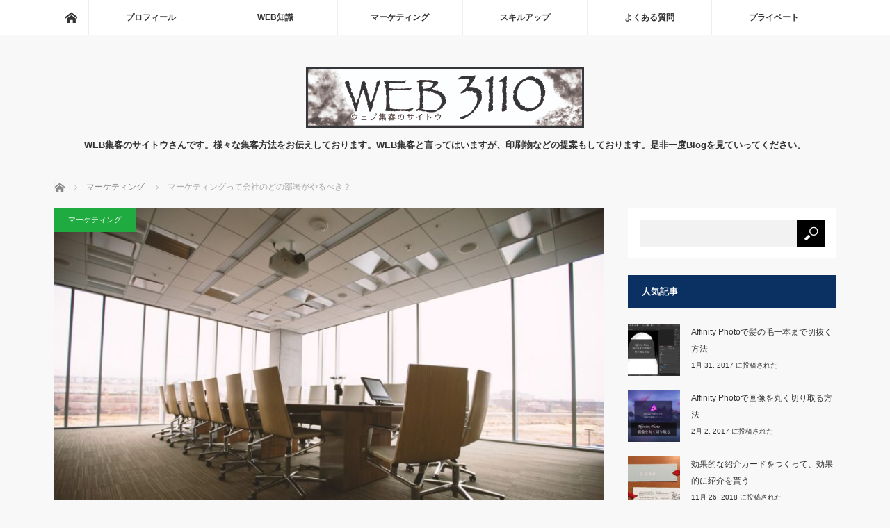

--- FILE ---
content_type: text/html; charset=UTF-8
request_url: http://web-3110.com/%E3%83%9E%E3%83%BC%E3%82%B1%E3%83%86%E3%82%A3%E3%83%B3%E3%82%B0%E3%81%A3%E3%81%A6%E4%BC%9A%E7%A4%BE%E3%81%AE%E3%81%A9%E3%81%AE%E9%83%A8%E7%BD%B2%E3%81%8C%E3%82%84%E3%82%8B%E3%81%B9%E3%81%8D%EF%BC%9F/
body_size: 17665
content:
<!DOCTYPE html>
<html class="pc" lang="ja">
<head prefix="og: http://ogp.me/ns# fb: http://ogp.me/ns/fb#">
<meta charset="UTF-8">
<!--[if IE]><meta http-equiv="X-UA-Compatible" content="IE=edge"><![endif]-->
<meta name="viewport" content="width=device-width">
<title>マーケティングって会社のどの部署がやるべき？ | WEB集客のサイトウさん</title>
<meta name="description" content="生活をする上でも、マーケティングはしているのはわかっていただいたと思いますが。">
<meta property="og:type" content="article">
<meta property="og:url" content="http://web-3110.com/%E3%83%9E%E3%83%BC%E3%82%B1%E3%83%86%E3%82%A3%E3%83%B3%E3%82%B0%E3%81%A3%E3%81%A6%E4%BC%9A%E7%A4%BE%E3%81%AE%E3%81%A9%E3%81%AE%E9%83%A8%E7%BD%B2%E3%81%8C%E3%82%84%E3%82%8B%E3%81%B9%E3%81%8D%EF%BC%9F/">
<meta property="og:title" content="マーケティングって会社のどの部署がやるべき？ &#8211; WEB集客のサイトウさん">
<meta property="og:description" content="生活をする上でも、マーケティングはしているのはわかっていただいたと思いますが。">
<meta property="og:site_name" content="WEB集客のサイトウさん">
<meta property="og:image" content="http://web-3110.com/wp-content/uploads/2016/07/conference-room-768441_1920.jpg">
<meta property="og:image:secure_url" content="http://web-3110.com/wp-content/uploads/2016/07/conference-room-768441_1920.jpg"> 
<meta property="og:image:width" content="1920"> 
<meta property="og:image:height" content="1280">
<meta name="twitter:card" content="summary">
<meta name="twitter:site" content="@31tosann">
<meta name="twitter:creator" content="31tosann">
<meta name="twitter:title" content="マーケティングって会社のどの部署がやるべき？ &#8211; WEB集客のサイトウさん">
<meta property="twitter:description" content="生活をする上でも、マーケティングはしているのはわかっていただいたと思いますが。">
<meta name="twitter:image:src" content="http://web-3110.com/wp-content/uploads/2016/07/conference-room-768441_1920.jpg">
<link rel="pingback" href="http://web-3110.com/xmlrpc.php">
<meta name='robots' content='max-image-preview:large' />
<link rel="alternate" type="application/rss+xml" title="WEB集客のサイトウさん &raquo; フィード" href="http://web-3110.com/feed/" />
<link rel="alternate" type="application/rss+xml" title="WEB集客のサイトウさん &raquo; コメントフィード" href="http://web-3110.com/comments/feed/" />
<link rel="alternate" type="application/rss+xml" title="WEB集客のサイトウさん &raquo; マーケティングって会社のどの部署がやるべき？ のコメントのフィード" href="http://web-3110.com/%e3%83%9e%e3%83%bc%e3%82%b1%e3%83%86%e3%82%a3%e3%83%b3%e3%82%b0%e3%81%a3%e3%81%a6%e4%bc%9a%e7%a4%be%e3%81%ae%e3%81%a9%e3%81%ae%e9%83%a8%e7%bd%b2%e3%81%8c%e3%82%84%e3%82%8b%e3%81%b9%e3%81%8d%ef%bc%9f/feed/" />
<script type="text/javascript">
window._wpemojiSettings = {"baseUrl":"https:\/\/s.w.org\/images\/core\/emoji\/14.0.0\/72x72\/","ext":".png","svgUrl":"https:\/\/s.w.org\/images\/core\/emoji\/14.0.0\/svg\/","svgExt":".svg","source":{"concatemoji":"http:\/\/web-3110.com\/wp-includes\/js\/wp-emoji-release.min.js?ver=6.3.7"}};
/*! This file is auto-generated */
!function(i,n){var o,s,e;function c(e){try{var t={supportTests:e,timestamp:(new Date).valueOf()};sessionStorage.setItem(o,JSON.stringify(t))}catch(e){}}function p(e,t,n){e.clearRect(0,0,e.canvas.width,e.canvas.height),e.fillText(t,0,0);var t=new Uint32Array(e.getImageData(0,0,e.canvas.width,e.canvas.height).data),r=(e.clearRect(0,0,e.canvas.width,e.canvas.height),e.fillText(n,0,0),new Uint32Array(e.getImageData(0,0,e.canvas.width,e.canvas.height).data));return t.every(function(e,t){return e===r[t]})}function u(e,t,n){switch(t){case"flag":return n(e,"\ud83c\udff3\ufe0f\u200d\u26a7\ufe0f","\ud83c\udff3\ufe0f\u200b\u26a7\ufe0f")?!1:!n(e,"\ud83c\uddfa\ud83c\uddf3","\ud83c\uddfa\u200b\ud83c\uddf3")&&!n(e,"\ud83c\udff4\udb40\udc67\udb40\udc62\udb40\udc65\udb40\udc6e\udb40\udc67\udb40\udc7f","\ud83c\udff4\u200b\udb40\udc67\u200b\udb40\udc62\u200b\udb40\udc65\u200b\udb40\udc6e\u200b\udb40\udc67\u200b\udb40\udc7f");case"emoji":return!n(e,"\ud83e\udef1\ud83c\udffb\u200d\ud83e\udef2\ud83c\udfff","\ud83e\udef1\ud83c\udffb\u200b\ud83e\udef2\ud83c\udfff")}return!1}function f(e,t,n){var r="undefined"!=typeof WorkerGlobalScope&&self instanceof WorkerGlobalScope?new OffscreenCanvas(300,150):i.createElement("canvas"),a=r.getContext("2d",{willReadFrequently:!0}),o=(a.textBaseline="top",a.font="600 32px Arial",{});return e.forEach(function(e){o[e]=t(a,e,n)}),o}function t(e){var t=i.createElement("script");t.src=e,t.defer=!0,i.head.appendChild(t)}"undefined"!=typeof Promise&&(o="wpEmojiSettingsSupports",s=["flag","emoji"],n.supports={everything:!0,everythingExceptFlag:!0},e=new Promise(function(e){i.addEventListener("DOMContentLoaded",e,{once:!0})}),new Promise(function(t){var n=function(){try{var e=JSON.parse(sessionStorage.getItem(o));if("object"==typeof e&&"number"==typeof e.timestamp&&(new Date).valueOf()<e.timestamp+604800&&"object"==typeof e.supportTests)return e.supportTests}catch(e){}return null}();if(!n){if("undefined"!=typeof Worker&&"undefined"!=typeof OffscreenCanvas&&"undefined"!=typeof URL&&URL.createObjectURL&&"undefined"!=typeof Blob)try{var e="postMessage("+f.toString()+"("+[JSON.stringify(s),u.toString(),p.toString()].join(",")+"));",r=new Blob([e],{type:"text/javascript"}),a=new Worker(URL.createObjectURL(r),{name:"wpTestEmojiSupports"});return void(a.onmessage=function(e){c(n=e.data),a.terminate(),t(n)})}catch(e){}c(n=f(s,u,p))}t(n)}).then(function(e){for(var t in e)n.supports[t]=e[t],n.supports.everything=n.supports.everything&&n.supports[t],"flag"!==t&&(n.supports.everythingExceptFlag=n.supports.everythingExceptFlag&&n.supports[t]);n.supports.everythingExceptFlag=n.supports.everythingExceptFlag&&!n.supports.flag,n.DOMReady=!1,n.readyCallback=function(){n.DOMReady=!0}}).then(function(){return e}).then(function(){var e;n.supports.everything||(n.readyCallback(),(e=n.source||{}).concatemoji?t(e.concatemoji):e.wpemoji&&e.twemoji&&(t(e.twemoji),t(e.wpemoji)))}))}((window,document),window._wpemojiSettings);
</script>
<style type="text/css">
img.wp-smiley,
img.emoji {
	display: inline !important;
	border: none !important;
	box-shadow: none !important;
	height: 1em !important;
	width: 1em !important;
	margin: 0 0.07em !important;
	vertical-align: -0.1em !important;
	background: none !important;
	padding: 0 !important;
}
</style>
	<link rel='stylesheet' id='style-css' href='http://web-3110.com/wp-content/themes/mag_tcd036/style.css?ver=3.4.1' type='text/css' media='screen' />
<link rel='stylesheet' id='wp-block-library-css' href='http://web-3110.com/wp-includes/css/dist/block-library/style.min.css?ver=6.3.7' type='text/css' media='all' />
<link rel='stylesheet' id='liquid-block-speech-css' href='http://web-3110.com/wp-content/plugins/liquid-speech-balloon/css/block.css?ver=6.3.7' type='text/css' media='all' />
<style id='classic-theme-styles-inline-css' type='text/css'>
/*! This file is auto-generated */
.wp-block-button__link{color:#fff;background-color:#32373c;border-radius:9999px;box-shadow:none;text-decoration:none;padding:calc(.667em + 2px) calc(1.333em + 2px);font-size:1.125em}.wp-block-file__button{background:#32373c;color:#fff;text-decoration:none}
</style>
<style id='global-styles-inline-css' type='text/css'>
body{--wp--preset--color--black: #000000;--wp--preset--color--cyan-bluish-gray: #abb8c3;--wp--preset--color--white: #ffffff;--wp--preset--color--pale-pink: #f78da7;--wp--preset--color--vivid-red: #cf2e2e;--wp--preset--color--luminous-vivid-orange: #ff6900;--wp--preset--color--luminous-vivid-amber: #fcb900;--wp--preset--color--light-green-cyan: #7bdcb5;--wp--preset--color--vivid-green-cyan: #00d084;--wp--preset--color--pale-cyan-blue: #8ed1fc;--wp--preset--color--vivid-cyan-blue: #0693e3;--wp--preset--color--vivid-purple: #9b51e0;--wp--preset--gradient--vivid-cyan-blue-to-vivid-purple: linear-gradient(135deg,rgba(6,147,227,1) 0%,rgb(155,81,224) 100%);--wp--preset--gradient--light-green-cyan-to-vivid-green-cyan: linear-gradient(135deg,rgb(122,220,180) 0%,rgb(0,208,130) 100%);--wp--preset--gradient--luminous-vivid-amber-to-luminous-vivid-orange: linear-gradient(135deg,rgba(252,185,0,1) 0%,rgba(255,105,0,1) 100%);--wp--preset--gradient--luminous-vivid-orange-to-vivid-red: linear-gradient(135deg,rgba(255,105,0,1) 0%,rgb(207,46,46) 100%);--wp--preset--gradient--very-light-gray-to-cyan-bluish-gray: linear-gradient(135deg,rgb(238,238,238) 0%,rgb(169,184,195) 100%);--wp--preset--gradient--cool-to-warm-spectrum: linear-gradient(135deg,rgb(74,234,220) 0%,rgb(151,120,209) 20%,rgb(207,42,186) 40%,rgb(238,44,130) 60%,rgb(251,105,98) 80%,rgb(254,248,76) 100%);--wp--preset--gradient--blush-light-purple: linear-gradient(135deg,rgb(255,206,236) 0%,rgb(152,150,240) 100%);--wp--preset--gradient--blush-bordeaux: linear-gradient(135deg,rgb(254,205,165) 0%,rgb(254,45,45) 50%,rgb(107,0,62) 100%);--wp--preset--gradient--luminous-dusk: linear-gradient(135deg,rgb(255,203,112) 0%,rgb(199,81,192) 50%,rgb(65,88,208) 100%);--wp--preset--gradient--pale-ocean: linear-gradient(135deg,rgb(255,245,203) 0%,rgb(182,227,212) 50%,rgb(51,167,181) 100%);--wp--preset--gradient--electric-grass: linear-gradient(135deg,rgb(202,248,128) 0%,rgb(113,206,126) 100%);--wp--preset--gradient--midnight: linear-gradient(135deg,rgb(2,3,129) 0%,rgb(40,116,252) 100%);--wp--preset--font-size--small: 13px;--wp--preset--font-size--medium: 20px;--wp--preset--font-size--large: 36px;--wp--preset--font-size--x-large: 42px;--wp--preset--spacing--20: 0.44rem;--wp--preset--spacing--30: 0.67rem;--wp--preset--spacing--40: 1rem;--wp--preset--spacing--50: 1.5rem;--wp--preset--spacing--60: 2.25rem;--wp--preset--spacing--70: 3.38rem;--wp--preset--spacing--80: 5.06rem;--wp--preset--shadow--natural: 6px 6px 9px rgba(0, 0, 0, 0.2);--wp--preset--shadow--deep: 12px 12px 50px rgba(0, 0, 0, 0.4);--wp--preset--shadow--sharp: 6px 6px 0px rgba(0, 0, 0, 0.2);--wp--preset--shadow--outlined: 6px 6px 0px -3px rgba(255, 255, 255, 1), 6px 6px rgba(0, 0, 0, 1);--wp--preset--shadow--crisp: 6px 6px 0px rgba(0, 0, 0, 1);}:where(.is-layout-flex){gap: 0.5em;}:where(.is-layout-grid){gap: 0.5em;}body .is-layout-flow > .alignleft{float: left;margin-inline-start: 0;margin-inline-end: 2em;}body .is-layout-flow > .alignright{float: right;margin-inline-start: 2em;margin-inline-end: 0;}body .is-layout-flow > .aligncenter{margin-left: auto !important;margin-right: auto !important;}body .is-layout-constrained > .alignleft{float: left;margin-inline-start: 0;margin-inline-end: 2em;}body .is-layout-constrained > .alignright{float: right;margin-inline-start: 2em;margin-inline-end: 0;}body .is-layout-constrained > .aligncenter{margin-left: auto !important;margin-right: auto !important;}body .is-layout-constrained > :where(:not(.alignleft):not(.alignright):not(.alignfull)){max-width: var(--wp--style--global--content-size);margin-left: auto !important;margin-right: auto !important;}body .is-layout-constrained > .alignwide{max-width: var(--wp--style--global--wide-size);}body .is-layout-flex{display: flex;}body .is-layout-flex{flex-wrap: wrap;align-items: center;}body .is-layout-flex > *{margin: 0;}body .is-layout-grid{display: grid;}body .is-layout-grid > *{margin: 0;}:where(.wp-block-columns.is-layout-flex){gap: 2em;}:where(.wp-block-columns.is-layout-grid){gap: 2em;}:where(.wp-block-post-template.is-layout-flex){gap: 1.25em;}:where(.wp-block-post-template.is-layout-grid){gap: 1.25em;}.has-black-color{color: var(--wp--preset--color--black) !important;}.has-cyan-bluish-gray-color{color: var(--wp--preset--color--cyan-bluish-gray) !important;}.has-white-color{color: var(--wp--preset--color--white) !important;}.has-pale-pink-color{color: var(--wp--preset--color--pale-pink) !important;}.has-vivid-red-color{color: var(--wp--preset--color--vivid-red) !important;}.has-luminous-vivid-orange-color{color: var(--wp--preset--color--luminous-vivid-orange) !important;}.has-luminous-vivid-amber-color{color: var(--wp--preset--color--luminous-vivid-amber) !important;}.has-light-green-cyan-color{color: var(--wp--preset--color--light-green-cyan) !important;}.has-vivid-green-cyan-color{color: var(--wp--preset--color--vivid-green-cyan) !important;}.has-pale-cyan-blue-color{color: var(--wp--preset--color--pale-cyan-blue) !important;}.has-vivid-cyan-blue-color{color: var(--wp--preset--color--vivid-cyan-blue) !important;}.has-vivid-purple-color{color: var(--wp--preset--color--vivid-purple) !important;}.has-black-background-color{background-color: var(--wp--preset--color--black) !important;}.has-cyan-bluish-gray-background-color{background-color: var(--wp--preset--color--cyan-bluish-gray) !important;}.has-white-background-color{background-color: var(--wp--preset--color--white) !important;}.has-pale-pink-background-color{background-color: var(--wp--preset--color--pale-pink) !important;}.has-vivid-red-background-color{background-color: var(--wp--preset--color--vivid-red) !important;}.has-luminous-vivid-orange-background-color{background-color: var(--wp--preset--color--luminous-vivid-orange) !important;}.has-luminous-vivid-amber-background-color{background-color: var(--wp--preset--color--luminous-vivid-amber) !important;}.has-light-green-cyan-background-color{background-color: var(--wp--preset--color--light-green-cyan) !important;}.has-vivid-green-cyan-background-color{background-color: var(--wp--preset--color--vivid-green-cyan) !important;}.has-pale-cyan-blue-background-color{background-color: var(--wp--preset--color--pale-cyan-blue) !important;}.has-vivid-cyan-blue-background-color{background-color: var(--wp--preset--color--vivid-cyan-blue) !important;}.has-vivid-purple-background-color{background-color: var(--wp--preset--color--vivid-purple) !important;}.has-black-border-color{border-color: var(--wp--preset--color--black) !important;}.has-cyan-bluish-gray-border-color{border-color: var(--wp--preset--color--cyan-bluish-gray) !important;}.has-white-border-color{border-color: var(--wp--preset--color--white) !important;}.has-pale-pink-border-color{border-color: var(--wp--preset--color--pale-pink) !important;}.has-vivid-red-border-color{border-color: var(--wp--preset--color--vivid-red) !important;}.has-luminous-vivid-orange-border-color{border-color: var(--wp--preset--color--luminous-vivid-orange) !important;}.has-luminous-vivid-amber-border-color{border-color: var(--wp--preset--color--luminous-vivid-amber) !important;}.has-light-green-cyan-border-color{border-color: var(--wp--preset--color--light-green-cyan) !important;}.has-vivid-green-cyan-border-color{border-color: var(--wp--preset--color--vivid-green-cyan) !important;}.has-pale-cyan-blue-border-color{border-color: var(--wp--preset--color--pale-cyan-blue) !important;}.has-vivid-cyan-blue-border-color{border-color: var(--wp--preset--color--vivid-cyan-blue) !important;}.has-vivid-purple-border-color{border-color: var(--wp--preset--color--vivid-purple) !important;}.has-vivid-cyan-blue-to-vivid-purple-gradient-background{background: var(--wp--preset--gradient--vivid-cyan-blue-to-vivid-purple) !important;}.has-light-green-cyan-to-vivid-green-cyan-gradient-background{background: var(--wp--preset--gradient--light-green-cyan-to-vivid-green-cyan) !important;}.has-luminous-vivid-amber-to-luminous-vivid-orange-gradient-background{background: var(--wp--preset--gradient--luminous-vivid-amber-to-luminous-vivid-orange) !important;}.has-luminous-vivid-orange-to-vivid-red-gradient-background{background: var(--wp--preset--gradient--luminous-vivid-orange-to-vivid-red) !important;}.has-very-light-gray-to-cyan-bluish-gray-gradient-background{background: var(--wp--preset--gradient--very-light-gray-to-cyan-bluish-gray) !important;}.has-cool-to-warm-spectrum-gradient-background{background: var(--wp--preset--gradient--cool-to-warm-spectrum) !important;}.has-blush-light-purple-gradient-background{background: var(--wp--preset--gradient--blush-light-purple) !important;}.has-blush-bordeaux-gradient-background{background: var(--wp--preset--gradient--blush-bordeaux) !important;}.has-luminous-dusk-gradient-background{background: var(--wp--preset--gradient--luminous-dusk) !important;}.has-pale-ocean-gradient-background{background: var(--wp--preset--gradient--pale-ocean) !important;}.has-electric-grass-gradient-background{background: var(--wp--preset--gradient--electric-grass) !important;}.has-midnight-gradient-background{background: var(--wp--preset--gradient--midnight) !important;}.has-small-font-size{font-size: var(--wp--preset--font-size--small) !important;}.has-medium-font-size{font-size: var(--wp--preset--font-size--medium) !important;}.has-large-font-size{font-size: var(--wp--preset--font-size--large) !important;}.has-x-large-font-size{font-size: var(--wp--preset--font-size--x-large) !important;}
.wp-block-navigation a:where(:not(.wp-element-button)){color: inherit;}
:where(.wp-block-post-template.is-layout-flex){gap: 1.25em;}:where(.wp-block-post-template.is-layout-grid){gap: 1.25em;}
:where(.wp-block-columns.is-layout-flex){gap: 2em;}:where(.wp-block-columns.is-layout-grid){gap: 2em;}
.wp-block-pullquote{font-size: 1.5em;line-height: 1.6;}
</style>
<link rel='stylesheet' id='contact-form-7-css' href='http://web-3110.com/wp-content/plugins/contact-form-7/includes/css/styles.css?ver=5.8.6' type='text/css' media='all' />
<link rel='stylesheet' id='ez-toc-css' href='http://web-3110.com/wp-content/plugins/easy-table-of-contents/assets/css/screen.min.css?ver=2.0.62' type='text/css' media='all' />
<style id='ez-toc-inline-css' type='text/css'>
div#ez-toc-container .ez-toc-title {font-size: 120%;}div#ez-toc-container .ez-toc-title {font-weight: 500;}div#ez-toc-container ul li {font-size: 95%;}div#ez-toc-container ul li {font-weight: 500;}div#ez-toc-container nav ul ul li {font-size: ;}div#ez-toc-container {background: #f9f9f9;border: 1px solid #000000;width: 75%;}div#ez-toc-container p.ez-toc-title , #ez-toc-container .ez_toc_custom_title_icon , #ez-toc-container .ez_toc_custom_toc_icon {color: #0a0a0a;}div#ez-toc-container ul.ez-toc-list a {color: #428bca;}div#ez-toc-container ul.ez-toc-list a:hover {color: #2a6496;}div#ez-toc-container ul.ez-toc-list a:visited {color: #428bca;}
.ez-toc-container-direction {direction: ltr;}.ez-toc-counter ul{counter-reset: item ;}.ez-toc-counter nav ul li a::before {content: counters(item, ".", decimal) ". ";display: inline-block;counter-increment: item;flex-grow: 0;flex-shrink: 0;margin-right: .2em; float: left; }.ez-toc-widget-direction {direction: ltr;}.ez-toc-widget-container ul{counter-reset: item ;}.ez-toc-widget-container nav ul li a::before {content: counters(item, ".", decimal) ". ";display: inline-block;counter-increment: item;flex-grow: 0;flex-shrink: 0;margin-right: .2em; float: left; }
</style>
<link rel='stylesheet' id='wordpress-popular-posts-css-css' href='http://web-3110.com/wp-content/plugins/wordpress-popular-posts/assets/css/wpp.css?ver=6.3.4' type='text/css' media='all' />
<script type='text/javascript' src='http://web-3110.com/wp-includes/js/jquery/jquery.min.js?ver=3.7.0' id='jquery-core-js'></script>
<script type='text/javascript' src='http://web-3110.com/wp-includes/js/jquery/jquery-migrate.min.js?ver=3.4.1' id='jquery-migrate-js'></script>
<script id="wpp-json" type="application/json">
{"sampling_active":0,"sampling_rate":100,"ajax_url":"http:\/\/web-3110.com\/wp-json\/wordpress-popular-posts\/v1\/popular-posts","api_url":"http:\/\/web-3110.com\/wp-json\/wordpress-popular-posts","ID":278,"token":"1a4df64d1c","lang":0,"debug":0}
</script>
<script type='text/javascript' src='http://web-3110.com/wp-content/plugins/wordpress-popular-posts/assets/js/wpp.min.js?ver=6.3.4' id='wpp-js-js'></script>
<link rel="https://api.w.org/" href="http://web-3110.com/wp-json/" /><link rel="alternate" type="application/json" href="http://web-3110.com/wp-json/wp/v2/posts/278" /><link rel="canonical" href="http://web-3110.com/%e3%83%9e%e3%83%bc%e3%82%b1%e3%83%86%e3%82%a3%e3%83%b3%e3%82%b0%e3%81%a3%e3%81%a6%e4%bc%9a%e7%a4%be%e3%81%ae%e3%81%a9%e3%81%ae%e9%83%a8%e7%bd%b2%e3%81%8c%e3%82%84%e3%82%8b%e3%81%b9%e3%81%8d%ef%bc%9f/" />
<link rel='shortlink' href='http://web-3110.com/?p=278' />
<link rel="alternate" type="application/json+oembed" href="http://web-3110.com/wp-json/oembed/1.0/embed?url=http%3A%2F%2Fweb-3110.com%2F%25e3%2583%259e%25e3%2583%25bc%25e3%2582%25b1%25e3%2583%2586%25e3%2582%25a3%25e3%2583%25b3%25e3%2582%25b0%25e3%2581%25a3%25e3%2581%25a6%25e4%25bc%259a%25e7%25a4%25be%25e3%2581%25ae%25e3%2581%25a9%25e3%2581%25ae%25e9%2583%25a8%25e7%25bd%25b2%25e3%2581%258c%25e3%2582%2584%25e3%2582%258b%25e3%2581%25b9%25e3%2581%258d%25ef%25bc%259f%2F" />
<link rel="alternate" type="text/xml+oembed" href="http://web-3110.com/wp-json/oembed/1.0/embed?url=http%3A%2F%2Fweb-3110.com%2F%25e3%2583%259e%25e3%2583%25bc%25e3%2582%25b1%25e3%2583%2586%25e3%2582%25a3%25e3%2583%25b3%25e3%2582%25b0%25e3%2581%25a3%25e3%2581%25a6%25e4%25bc%259a%25e7%25a4%25be%25e3%2581%25ae%25e3%2581%25a9%25e3%2581%25ae%25e9%2583%25a8%25e7%25bd%25b2%25e3%2581%258c%25e3%2582%2584%25e3%2582%258b%25e3%2581%25b9%25e3%2581%258d%25ef%25bc%259f%2F&#038;format=xml" />
<style type="text/css">.liquid-speech-balloon-00 .liquid-speech-balloon-avatar { background-image: url("http://web-3110.com/wp-content/uploads/2024/01/サイまさ.jpg"); } .liquid-speech-balloon-00 .liquid-speech-balloon-avatar::after { content: "サイまさ"; } </style>
            <style id="wpp-loading-animation-styles">@-webkit-keyframes bgslide{from{background-position-x:0}to{background-position-x:-200%}}@keyframes bgslide{from{background-position-x:0}to{background-position-x:-200%}}.wpp-widget-placeholder,.wpp-widget-block-placeholder,.wpp-shortcode-placeholder{margin:0 auto;width:60px;height:3px;background:#dd3737;background:linear-gradient(90deg,#dd3737 0%,#571313 10%,#dd3737 100%);background-size:200% auto;border-radius:3px;-webkit-animation:bgslide 1s infinite linear;animation:bgslide 1s infinite linear}</style>
            
<script src="http://web-3110.com/wp-content/themes/mag_tcd036/js/jquery.easing.js?ver=3.4.1"></script>
<script src="http://web-3110.com/wp-content/themes/mag_tcd036/js/jscript.js?ver=3.4.1"></script>
<script src="http://web-3110.com/wp-content/themes/mag_tcd036/js/comment.js?ver=3.4.1"></script>
<script src="http://web-3110.com/wp-content/themes/mag_tcd036/js/header_fix.js?ver=3.4.1"></script>

<link rel="stylesheet" media="screen and (max-width:770px)" href="http://web-3110.com/wp-content/themes/mag_tcd036/responsive.css?ver=3.4.1">
<link rel="stylesheet" media="screen and (max-width:770px)" href="http://web-3110.com/wp-content/themes/mag_tcd036/footer-bar.css?ver=3.4.1">

<link rel="stylesheet" href="http://web-3110.com/wp-content/themes/mag_tcd036/japanese.css?ver=3.4.1">

<!--[if lt IE 9]>
<script src="http://web-3110.com/wp-content/themes/mag_tcd036/js/html5.js?ver=3.4.1"></script>
<![endif]-->

<style type="text/css">



.side_headline, #copyright, .page_navi span.current, .archive_headline, #pickup_post .headline, #related_post .headline, #comment_headline, .post_list .category a, #footer_post_list .category a, .mobile .footer_headline, #page_title
 { background-color:#0A3162; }

a:hover, #comment_header ul li a:hover, .post_content a, .custom-html-widget a
 { color:#2289D4; }
.post_content .q_button { color:#fff; }
.pc #global_menu > ul > li a:hover, .pc #global_menu > ul > li.active > a, .pc #global_menu ul ul a, #return_top a:hover, .next_page_link a:hover, .page_navi a:hover, .collapse_category_list li a:hover .count,
  #wp-calendar td a:hover, #wp-calendar #prev a:hover, #wp-calendar #next a:hover, .widget_search #search-btn input:hover, .widget_search #searchsubmit:hover, .side_widget.google_search #searchsubmit:hover,
   #submit_comment:hover, #comment_header ul li a:hover, #comment_header ul li.comment_switch_active a, #comment_header #comment_closed p, #post_pagination a:hover, #post_pagination p, a.menu_button:hover
    { background-color:#2289D4; }

.pc #global_menu_wrap .home_menu:hover { background:#2289D4 url(http://web-3110.com/wp-content/themes/mag_tcd036/img/header/home.png) no-repeat center; }
.pc #global_menu > ul > li a:hover, .pc #global_menu > ul > li.active > a { border-color:#2289D4; }

.mobile #global_menu li a:hover, .mobile #global_menu_wrap .home_menu:hover { background-color:#2289D4 !important; }

#comment_textarea textarea:focus, #guest_info input:focus, #comment_header ul li a:hover, #comment_header ul li.comment_switch_active a, #comment_header #comment_closed p
 { border-color:#2289D4; }

#comment_header ul li.comment_switch_active a:after, #comment_header #comment_closed p:after
 { border-color:#2289D4 transparent transparent transparent; }

.pc #global_menu ul ul a:hover
 { background-color:#068FA3; }

.user_sns li a:hover
 { background-color:#2289D4; border-color:#2289D4; }

.collapse_category_list li a:before
 { border-color: transparent transparent transparent #2289D4; }

#previous_next_post .prev_post a:hover, #previous_next_post .next_post a:hover
 { background-color:#2289D4 !important; }

#footer_post_list .title { color:#FFFFFF; background:rgba(0,0,0,0.4); }

#post_title { font-size:21px; }
.post_content { font-size:14px; }


</style>


<style type="text/css"></style><link rel="icon" href="http://web-3110.com/wp-content/uploads/2018/03/cropped--32x32.jpg" sizes="32x32" />
<link rel="icon" href="http://web-3110.com/wp-content/uploads/2018/03/cropped--192x192.jpg" sizes="192x192" />
<link rel="apple-touch-icon" href="http://web-3110.com/wp-content/uploads/2018/03/cropped--180x180.jpg" />
<meta name="msapplication-TileImage" content="http://web-3110.com/wp-content/uploads/2018/03/cropped--270x270.jpg" />
</head>
<body class="post-template-default single single-post postid-278 single-format-standard">

 <!-- global menu -->
  <div id="global_menu_wrap">
  <div id="global_menu" class="clearfix">
   <a class="home_menu" href="http://web-3110.com/"><span>ホーム</span></a>
   <ul id="menu-%e3%82%ab%e3%83%86%e3%82%b4%e3%83%aa%e3%83%bc" class="menu"><li id="menu-item-1106" class="menu-item menu-item-type-post_type menu-item-object-page menu-item-1106"><a href="http://web-3110.com/%e3%83%97%e3%83%ad%e3%83%95%e3%82%a3%e3%83%bc%e3%83%ab/">プロフィール</a></li>
<li id="menu-item-1107" class="menu-item menu-item-type-taxonomy menu-item-object-category menu-item-1107"><a href="http://web-3110.com/category/web%e7%9f%a5%e8%ad%98/">WEB知識</a></li>
<li id="menu-item-1108" class="menu-item menu-item-type-taxonomy menu-item-object-category current-post-ancestor current-menu-parent current-post-parent menu-item-1108"><a href="http://web-3110.com/category/%e3%83%9e%e3%83%bc%e3%82%b1%e3%83%86%e3%82%a3%e3%83%b3%e3%82%b0/">マーケティング</a></li>
<li id="menu-item-1110" class="menu-item menu-item-type-taxonomy menu-item-object-category menu-item-1110"><a href="http://web-3110.com/category/%e3%82%b9%e3%82%ad%e3%83%ab%e3%82%a2%e3%83%83%e3%83%97/">スキルアップ</a></li>
<li id="menu-item-1109" class="menu-item menu-item-type-taxonomy menu-item-object-category menu-item-1109"><a href="http://web-3110.com/category/%e3%82%88%e3%81%8f%e3%81%82%e3%82%8b%e8%b3%aa%e5%95%8f/">よくある質問</a></li>
<li id="menu-item-1183" class="menu-item menu-item-type-taxonomy menu-item-object-category menu-item-1183"><a href="http://web-3110.com/category/%e3%83%97%e3%83%a9%e3%82%a4%e3%83%99%e3%83%bc%e3%83%88/">プライベート</a></li>
</ul>  </div>
 </div>
 
 <div id="header">

  <!-- logo -->
  <div id='logo_image'>
<h1 id="logo"><a href=" http://web-3110.com/" title="WEB集客のサイトウさん" data-label="WEB集客のサイトウさん"><img src="http://web-3110.com/wp-content/uploads/tcd-w/logo.jpg?1768828052" alt="WEB集客のサイトウさん" title="WEB集客のサイトウさん" /></a></h1>
</div>

    <h2 id="site_description">WEB集客のサイトウさんです。様々な集客方法をお伝えしております。WEB集客と言ってはいますが、印刷物などの提案もしております。是非一度Blogを見ていってください。</h2>
  
    <a href="#" class="menu_button"><span>menu</span></a>
  
 </div><!-- END #header -->

 <div id="main_contents" class="clearfix">

  <!-- bread crumb -->
    
<ul id="bread_crumb" class="clearfix" itemscope itemtype="http://schema.org/BreadcrumbList">
 <li itemprop="itemListElement" itemscope itemtype="http://schema.org/ListItem" class="home"><a itemprop="item" href="http://web-3110.com/"><span itemprop="name">ホーム</span></a><meta itemprop="position" content="1" /></li>

 <li itemprop="itemListElement" itemscope itemtype="http://schema.org/ListItem">
     <a itemprop="item" href="http://web-3110.com/category/%e3%83%9e%e3%83%bc%e3%82%b1%e3%83%86%e3%82%a3%e3%83%b3%e3%82%b0/"><span itemprop="name">マーケティング</span></a>
       <meta itemprop="position" content="2" /></li>
 <li itemprop="itemListElement" itemscope itemtype="http://schema.org/ListItem" class="last"><span itemprop="name">マーケティングって会社のどの部署がやるべき？</span><meta itemprop="position" content="3" /></li>

</ul>
  
<div id="main_col">

 
 <div id="article">

      <div id="post_image">
   <img width="720" height="480" src="http://web-3110.com/wp-content/uploads/2016/07/conference-room-768441_1920.jpg" class="attachment-size3 size-size3 wp-post-image" alt="" decoding="async" fetchpriority="high" srcset="http://web-3110.com/wp-content/uploads/2016/07/conference-room-768441_1920.jpg 1920w, http://web-3110.com/wp-content/uploads/2016/07/conference-room-768441_1920-300x200.jpg 300w, http://web-3110.com/wp-content/uploads/2016/07/conference-room-768441_1920-768x512.jpg 768w, http://web-3110.com/wp-content/uploads/2016/07/conference-room-768441_1920-1024x683.jpg 1024w, http://web-3110.com/wp-content/uploads/2016/07/conference-room-768441_1920-304x203.jpg 304w, http://web-3110.com/wp-content/uploads/2016/07/conference-room-768441_1920-282x188.jpg 282w" sizes="(max-width: 720px) 100vw, 720px" />  </div>
    
  <div id="post_meta_top" class="clearfix">
   <p class="category"><a href="http://web-3110.com/category/%e3%83%9e%e3%83%bc%e3%82%b1%e3%83%86%e3%82%a3%e3%83%b3%e3%82%b0/" style="background-color:#1FAB3F;">マーケティング</a></p>
   <p class="date"><time class="entry-date updated" datetime="2016-08-07T23:22:35+09:00">2016.08.7</time></p>  </div>

  <h2 id="post_title">マーケティングって会社のどの部署がやるべき？</h2>

  <div class="post_content clearfix">
   <p>生活をする上でも、マーケティングはしているのはわかっていただいたと思いますが。次はマーケティングを会社でやるとしたらどこの部署がやるべきなのか？多くの人が思い浮かべるのは、「市場調査」や「テレビCM」がマーケティングだとお思いですが、「市場調査」や「テレビCM」はマーケティングの一部にすぎません。</p>
<p>マーケティングの仕事内容は大きく分けて3つあります。</p>
<p>&nbsp;</p>
<p><span id="more-278"></span></p>
<div id="ez-toc-container" class="ez-toc-v2_0_62 counter-hierarchy ez-toc-counter ez-toc-custom ez-toc-container-direction">
<div class="ez-toc-title-container"><p class="ez-toc-title">目次</p>
</div><nav><ul class='ez-toc-list ez-toc-list-level-1 ' ><li class='ez-toc-page-1 ez-toc-heading-level-2'><a class="ez-toc-link ez-toc-heading-1" href="#%E3%83%9E%E3%83%BC%E3%82%B1%E3%83%86%E3%82%A3%E3%83%B3%E3%82%B0%E3%81%AE%E5%A4%A7%E5%88%87%E3%81%AA%E3%80%8C3%E3%81%A4%E3%81%AE%E4%BB%95%E4%BA%8B%E3%80%8D" title="マーケティングの大切な「3つの仕事」">マーケティングの大切な「3つの仕事」</a><ul class='ez-toc-list-level-3' ><li class='ez-toc-heading-level-3'><a class="ez-toc-link ez-toc-heading-2" href="#%E2%91%A0%E6%96%B0%E3%81%97%E3%81%84%E5%95%86%E5%93%81%E3%83%BB%E3%82%B5%E3%83%BC%E3%83%93%E3%82%B9%E3%82%92%E7%99%BA%E6%A1%88%E3%81%97%E3%80%81%E5%85%B7%E4%BD%93%E7%9A%84%E3%81%AA%E4%BC%81%E7%94%BB%E3%82%92%E7%AB%8B%E3%81%A6%E3%82%8B" title="①新しい商品・サービスを発案し、具体的な企画を立てる">①新しい商品・サービスを発案し、具体的な企画を立てる</a></li><li class='ez-toc-page-1 ez-toc-heading-level-3'><a class="ez-toc-link ez-toc-heading-3" href="#%E2%91%A1%E6%96%B0%E3%81%97%E3%81%84%E5%95%86%E5%93%81%E3%83%BB%E3%82%B5%E3%83%BC%E3%83%93%E3%82%B9%E3%82%92%E3%81%A9%E3%81%AE%E3%82%88%E3%81%86%E3%81%AB%E8%B2%A9%E5%A3%B2%E3%81%99%E3%82%8B%E3%81%AE%E3%81%8B%E8%80%83%E3%81%88%E3%82%8B" title="②新しい商品・サービスをどのように販売するのか考える">②新しい商品・サービスをどのように販売するのか考える</a></li><li class='ez-toc-page-1 ez-toc-heading-level-3'><a class="ez-toc-link ez-toc-heading-4" href="#%E2%91%A2%E6%97%A2%E5%AD%98%E3%81%AE%E5%95%86%E5%93%81%E3%82%B5%E3%83%BC%E3%83%93%E3%82%B9%E3%81%AE%E5%A3%B2%E3%82%8A%E4%B8%8A%E3%81%92%E3%81%AE%E6%8B%A1%E5%A4%A7%E3%82%92%E3%81%99%E3%82%8B" title="③既存の商品サービスの売り上げの拡大をする">③既存の商品サービスの売り上げの拡大をする</a></li></ul></li><li class='ez-toc-page-1 ez-toc-heading-level-2'><a class="ez-toc-link ez-toc-heading-5" href="#%E5%85%B7%E4%BD%93%E7%9A%84%E3%81%AB%E9%83%A8%E7%BD%B2%E3%81%94%E3%81%A8%E3%81%AB%E8%80%83%E3%81%88%E3%81%A6%E3%81%BF%E3%81%BE%E3%81%97%E3%81%9F" title="具体的に部署ごとに考えてみました">具体的に部署ごとに考えてみました</a><ul class='ez-toc-list-level-3' ><li class='ez-toc-heading-level-3'><a class="ez-toc-link ez-toc-heading-6" href="#%E9%96%8B%E7%99%BA%E9%83%A8" title="開発部">開発部</a></li><li class='ez-toc-page-1 ez-toc-heading-level-3'><a class="ez-toc-link ez-toc-heading-7" href="#%E5%96%B6%E6%A5%AD%E9%83%A8" title="営業部">営業部</a></li><li class='ez-toc-page-1 ez-toc-heading-level-3'><a class="ez-toc-link ez-toc-heading-8" href="#%E5%BA%83%E5%A0%B1%E9%83%A8" title="広報部">広報部</a></li><li class='ez-toc-page-1 ez-toc-heading-level-3'><a class="ez-toc-link ez-toc-heading-9" href="#%E3%81%8A%E5%AE%A2%E6%A7%98%E7%9B%B8%E8%AB%87%E9%83%A8" title="お客様相談部">お客様相談部</a></li><li class='ez-toc-page-1 ez-toc-heading-level-3'><a class="ez-toc-link ez-toc-heading-10" href="#%E7%94%9F%E7%94%A3%E9%83%A8" title="生産部">生産部</a></li><li class='ez-toc-page-1 ez-toc-heading-level-3'><a class="ez-toc-link ez-toc-heading-11" href="#%E3%83%87%E3%82%B6%E3%82%A4%E3%83%B3%E9%83%A8" title="デザイン部">デザイン部</a></li><li class='ez-toc-page-1 ez-toc-heading-level-3'><a class="ez-toc-link ez-toc-heading-12" href="#%E7%89%A9%E6%B5%81%E9%83%A8" title="物流部">物流部</a></li><li class='ez-toc-page-1 ez-toc-heading-level-3'><a class="ez-toc-link ez-toc-heading-13" href="#%E8%AA%BF%E6%9F%BB%E9%83%A8" title="調査部">調査部</a></li></ul></li><li class='ez-toc-page-1 ez-toc-heading-level-2'><a class="ez-toc-link ez-toc-heading-14" href="#%E3%83%9E%E3%83%BC%E3%82%B1%E3%83%86%E3%82%A3%E3%83%B3%E3%82%B0%E3%81%AE3%E3%81%A4%E3%81%AE%E9%A0%98%E5%9F%9F" title="マーケティングの3つの領域">マーケティングの3つの領域</a><ul class='ez-toc-list-level-3' ><li class='ez-toc-heading-level-3'><a class="ez-toc-link ez-toc-heading-15" href="#%E7%92%B0%E5%A2%83%E5%88%86%E6%9E%90%E3%82%92%E3%81%99%E3%82%8B%E9%9A%9B%E3%81%AB%E5%A4%A7%E5%88%87%E3%81%AA2%E3%81%A4%E3%81%AE%E4%BA%8B" title="環境分析をする際に大切な2つの事">環境分析をする際に大切な2つの事</a></li></ul></li></ul></nav></div>
<h2><span class="ez-toc-section" id="%E3%83%9E%E3%83%BC%E3%82%B1%E3%83%86%E3%82%A3%E3%83%B3%E3%82%B0%E3%81%AE%E5%A4%A7%E5%88%87%E3%81%AA%E3%80%8C3%E3%81%A4%E3%81%AE%E4%BB%95%E4%BA%8B%E3%80%8D"></span>マーケティングの大切な「3つの仕事」<span class="ez-toc-section-end"></span></h2>
<h3><span class="ez-toc-section" id="%E2%91%A0%E6%96%B0%E3%81%97%E3%81%84%E5%95%86%E5%93%81%E3%83%BB%E3%82%B5%E3%83%BC%E3%83%93%E3%82%B9%E3%82%92%E7%99%BA%E6%A1%88%E3%81%97%E3%80%81%E5%85%B7%E4%BD%93%E7%9A%84%E3%81%AA%E4%BC%81%E7%94%BB%E3%82%92%E7%AB%8B%E3%81%A6%E3%82%8B"></span>①新しい商品・サービスを発案し、具体的な企画を立てる<span class="ez-toc-section-end"></span></h3>
<p>市場を調べたり、流行りを読んだりオリジナリティのある商品アイディアを出すなどして、新しい商品・サービスを発案して組み立てをする。</p>
<blockquote>
<ul>
<li>市場を調べる</li>
<li>流行を読みとる</li>
<li>オリジナリティのある商品アイディアを出す</li>
</ul>
<p>など</p></blockquote>
<h3><span class="ez-toc-section" id="%E2%91%A1%E6%96%B0%E3%81%97%E3%81%84%E5%95%86%E5%93%81%E3%83%BB%E3%82%B5%E3%83%BC%E3%83%93%E3%82%B9%E3%82%92%E3%81%A9%E3%81%AE%E3%82%88%E3%81%86%E3%81%AB%E8%B2%A9%E5%A3%B2%E3%81%99%E3%82%8B%E3%81%AE%E3%81%8B%E8%80%83%E3%81%88%E3%82%8B"></span>②新しい商品・サービスをどのように販売するのか考える<span class="ez-toc-section-end"></span></h3>
<p>どのようなユニークで斬新なアイディアでも実現し、販売ができなければ意味がありません。アイディアを商品化して、生産体制を整え販売方法の確立をしなければいけません。</p>
<blockquote>
<ul>
<li>生産工場を決める</li>
<li>販売店の選択</li>
<li>紹介パンフレットの作成</li>
</ul>
<p>など</p></blockquote>
<h3><span class="ez-toc-section" id="%E2%91%A2%E6%97%A2%E5%AD%98%E3%81%AE%E5%95%86%E5%93%81%E3%82%B5%E3%83%BC%E3%83%93%E3%82%B9%E3%81%AE%E5%A3%B2%E3%82%8A%E4%B8%8A%E3%81%92%E3%81%AE%E6%8B%A1%E5%A4%A7%E3%82%92%E3%81%99%E3%82%8B"></span>③既存の商品サービスの売り上げの拡大をする<span class="ez-toc-section-end"></span></h3>
<p>どんな人が商品を購入し、これからはどのような人が買う可能性があるのか調べ、常に新しい販売方法を考え実施する。</p>
<blockquote>
<ul>
<li>どんな人が商品を買っているのか調べる</li>
<li>また買う可能性がある人を探す</li>
<li>新たな販売方法を考える</li>
</ul>
<p>など</p></blockquote>
<p>上記の事を考えると、会社のどこの部署にいてもマーケティングは必要です。</p>
<h2><span class="ez-toc-section" id="%E5%85%B7%E4%BD%93%E7%9A%84%E3%81%AB%E9%83%A8%E7%BD%B2%E3%81%94%E3%81%A8%E3%81%AB%E8%80%83%E3%81%88%E3%81%A6%E3%81%BF%E3%81%BE%E3%81%97%E3%81%9F"></span>具体的に部署ごとに考えてみました<span class="ez-toc-section-end"></span></h2>
<p>番号は上記の「3つの仕事」の番号です。</p>
<h3><span class="ez-toc-section" id="%E9%96%8B%E7%99%BA%E9%83%A8"></span>開発部<span class="ez-toc-section-end"></span></h3>
<p>①お客様の求める商品・サービスを企画発案<br />
②企画書で具体化させる</p>
<h3><span class="ez-toc-section" id="%E5%96%B6%E6%A5%AD%E9%83%A8"></span>営業部<span class="ez-toc-section-end"></span></h3>
<p>②お客様が買いやすい売り場を考える<br />
③新たなお客様向けに販売方法を考える</p>
<h3><span class="ez-toc-section" id="%E5%BA%83%E5%A0%B1%E9%83%A8"></span>広報部<span class="ez-toc-section-end"></span></h3>
<p>②お客様視点で商品の良さを伝える<br />
③購入後、商品に愛着を抱いてもらう</p>
<h3><span class="ez-toc-section" id="%E3%81%8A%E5%AE%A2%E6%A7%98%E7%9B%B8%E8%AB%87%E9%83%A8"></span>お客様相談部<span class="ez-toc-section-end"></span></h3>
<p>①お客様から新商品のヒントをもらう<br />
③お客様の不満を改良に結びつける</p>
<h3><span class="ez-toc-section" id="%E7%94%9F%E7%94%A3%E9%83%A8"></span>生産部<span class="ez-toc-section-end"></span></h3>
<p>①お客様満足度を高め・技術も磨く<br />
②商品の良さを最大限にする</p>
<h3><span class="ez-toc-section" id="%E3%83%87%E3%82%B6%E3%82%A4%E3%83%B3%E9%83%A8"></span>デザイン部<span class="ez-toc-section-end"></span></h3>
<p>①おく客様の満足を高める商品デザインを思考する<br />
③時代にあったデザインのものをつくる</p>
<h3><span class="ez-toc-section" id="%E7%89%A9%E6%B5%81%E9%83%A8"></span>物流部<span class="ez-toc-section-end"></span></h3>
<p>②お客様が欲しい場面に確実に商品を届ける<br />
③お客様により早く届ける工夫をする</p>
<h3><span class="ez-toc-section" id="%E8%AA%BF%E6%9F%BB%E9%83%A8"></span>調査部<span class="ez-toc-section-end"></span></h3>
<p>①お客様が求めているモノは何か考える<br />
③かだ購入していないが購入する可能性のある人を探す</p>
<p>&nbsp;</p>
<h2><span class="ez-toc-section" id="%E3%83%9E%E3%83%BC%E3%82%B1%E3%83%86%E3%82%A3%E3%83%B3%E3%82%B0%E3%81%AE3%E3%81%A4%E3%81%AE%E9%A0%98%E5%9F%9F"></span>マーケティングの3つの領域<span class="ez-toc-section-end"></span></h2>
<p>マーケティングを考えるにあたって大切なのは次の3者が必ず関わってきます。</p>
<blockquote>
<ul>
<li>お客様（消費者）</li>
<li>競争企業（相手）</li>
<li>自社（自分）</li>
</ul>
</blockquote>
<p>この3者を、消費者（Customer：カスタマー）、競争（ Competit：コンペティター）、自社（Company：カンパニー）の頭文字をとって<span style="color: #0000ff;">3C</span>と呼びます。マーケティングは3Cを分析することから始まり、このことを「環境分析」と呼びます。ビジネスをする上で必ず登場する3者が、まさに取り巻く環境なのです。</p>
<h3><span class="ez-toc-section" id="%E7%92%B0%E5%A2%83%E5%88%86%E6%9E%90%E3%82%92%E3%81%99%E3%82%8B%E9%9A%9B%E3%81%AB%E5%A4%A7%E5%88%87%E3%81%AA2%E3%81%A4%E3%81%AE%E4%BA%8B"></span>環境分析をする際に大切な2つの事<span class="ez-toc-section-end"></span></h3>
<p>3Cを分析する上で大切な視点があります。この2つの視点について考えましょう。</p>
<blockquote>
<ul>
<li>ミクロ視点</li>
<li>マクロ視点</li>
</ul>
</blockquote>
<p>ミクロ視点での登場人物はお客様、競争企業（競争企業）、自社の3者です。<br />
しかし、たとえば競争相手の企業は当然1社とは限りませんし、自社に関してもその背景には、協力者がいるはずです。（親会社、関連会社、材料会社など）このような企業は、自社が競争に勝つことを願っていますから、自社と利害関係が一致し広い意味で言うと自社になります。</p>
<p><strong>マクロ視点で考えると3Cの範囲が広まってきます。ミクロ視点とマクロ視点の2つを持つと、商品やサービスの将来や消費者のニーズなどについて、予想がつきやすくなり、より深い分析ができます。</strong></p>
<p>&nbsp;</p>
     </div>

    <div id="single_share" class="clearfix">
   
<!--Type1-->

<!--Type2-->

<!--Type3-->

<div id="share_btm1">

 

<div class="sns">
<ul class="type3 clearfix">
<!--Twitterボタン-->
<li class="twitter">
<a href="http://twitter.com/share?text=%E3%83%9E%E3%83%BC%E3%82%B1%E3%83%86%E3%82%A3%E3%83%B3%E3%82%B0%E3%81%A3%E3%81%A6%E4%BC%9A%E7%A4%BE%E3%81%AE%E3%81%A9%E3%81%AE%E9%83%A8%E7%BD%B2%E3%81%8C%E3%82%84%E3%82%8B%E3%81%B9%E3%81%8D%EF%BC%9F&url=http%3A%2F%2Fweb-3110.com%2F%25e3%2583%259e%25e3%2583%25bc%25e3%2582%25b1%25e3%2583%2586%25e3%2582%25a3%25e3%2583%25b3%25e3%2582%25b0%25e3%2581%25a3%25e3%2581%25a6%25e4%25bc%259a%25e7%25a4%25be%25e3%2581%25ae%25e3%2581%25a9%25e3%2581%25ae%25e9%2583%25a8%25e7%25bd%25b2%25e3%2581%258c%25e3%2582%2584%25e3%2582%258b%25e3%2581%25b9%25e3%2581%258d%25ef%25bc%259f%2F&via=Web3110masa&tw_p=tweetbutton&related=Web3110masa" onclick="javascript:window.open(this.href, '', 'menubar=no,toolbar=no,resizable=yes,scrollbars=yes,height=400,width=600');return false;"><i class="icon-twitter"></i><span class="ttl">Tweet</span><span class="share-count"></span></a></li>

<!--Facebookボタン-->
<li class="facebook">
<a href="//www.facebook.com/sharer/sharer.php?u=http://web-3110.com/%e3%83%9e%e3%83%bc%e3%82%b1%e3%83%86%e3%82%a3%e3%83%b3%e3%82%b0%e3%81%a3%e3%81%a6%e4%bc%9a%e7%a4%be%e3%81%ae%e3%81%a9%e3%81%ae%e9%83%a8%e7%bd%b2%e3%81%8c%e3%82%84%e3%82%8b%e3%81%b9%e3%81%8d%ef%bc%9f/&amp;t=%E3%83%9E%E3%83%BC%E3%82%B1%E3%83%86%E3%82%A3%E3%83%B3%E3%82%B0%E3%81%A3%E3%81%A6%E4%BC%9A%E7%A4%BE%E3%81%AE%E3%81%A9%E3%81%AE%E9%83%A8%E7%BD%B2%E3%81%8C%E3%82%84%E3%82%8B%E3%81%B9%E3%81%8D%EF%BC%9F" class="facebook-btn-icon-link" target="blank" rel="nofollow"><i class="icon-facebook"></i><span class="ttl">Share</span><span class="share-count"></span></a></li>

<!--Hatebuボタン-->
<li class="hatebu">
<a href="http://b.hatena.ne.jp/add?mode=confirm&url=http%3A%2F%2Fweb-3110.com%2F%25e3%2583%259e%25e3%2583%25bc%25e3%2582%25b1%25e3%2583%2586%25e3%2582%25a3%25e3%2583%25b3%25e3%2582%25b0%25e3%2581%25a3%25e3%2581%25a6%25e4%25bc%259a%25e7%25a4%25be%25e3%2581%25ae%25e3%2581%25a9%25e3%2581%25ae%25e9%2583%25a8%25e7%25bd%25b2%25e3%2581%258c%25e3%2582%2584%25e3%2582%258b%25e3%2581%25b9%25e3%2581%258d%25ef%25bc%259f%2F" onclick="javascript:window.open(this.href, '', 'menubar=no,toolbar=no,resizable=yes,scrollbars=yes,height=400,width=510');return false;" ><i class="icon-hatebu"></i><span class="ttl">Hatena</span><span class="share-count"></span></a></li>

<!--Pocketボタン-->
<li class="pocket">
<a href="http://getpocket.com/edit?url=http%3A%2F%2Fweb-3110.com%2F%25e3%2583%259e%25e3%2583%25bc%25e3%2582%25b1%25e3%2583%2586%25e3%2582%25a3%25e3%2583%25b3%25e3%2582%25b0%25e3%2581%25a3%25e3%2581%25a6%25e4%25bc%259a%25e7%25a4%25be%25e3%2581%25ae%25e3%2581%25a9%25e3%2581%25ae%25e9%2583%25a8%25e7%25bd%25b2%25e3%2581%258c%25e3%2582%2584%25e3%2582%258b%25e3%2581%25b9%25e3%2581%258d%25ef%25bc%259f%2F&title=%E3%83%9E%E3%83%BC%E3%82%B1%E3%83%86%E3%82%A3%E3%83%B3%E3%82%B0%E3%81%A3%E3%81%A6%E4%BC%9A%E7%A4%BE%E3%81%AE%E3%81%A9%E3%81%AE%E9%83%A8%E7%BD%B2%E3%81%8C%E3%82%84%E3%82%8B%E3%81%B9%E3%81%8D%EF%BC%9F" target="blank"><i class="icon-pocket"></i><span class="ttl">Pocket</span><span class="share-count"></span></a></li>



<!--Pinterestボタン-->
<li class="pinterest">
<a rel="nofollow" target="_blank" href="https://www.pinterest.com/pin/create/button/?url=http%3A%2F%2Fweb-3110.com%2F%25e3%2583%259e%25e3%2583%25bc%25e3%2582%25b1%25e3%2583%2586%25e3%2582%25a3%25e3%2583%25b3%25e3%2582%25b0%25e3%2581%25a3%25e3%2581%25a6%25e4%25bc%259a%25e7%25a4%25be%25e3%2581%25ae%25e3%2581%25a9%25e3%2581%25ae%25e9%2583%25a8%25e7%25bd%25b2%25e3%2581%258c%25e3%2582%2584%25e3%2582%258b%25e3%2581%25b9%25e3%2581%258d%25ef%25bc%259f%2F&media=http://web-3110.com/wp-content/uploads/2016/07/conference-room-768441_1920.jpg&description=%E3%83%9E%E3%83%BC%E3%82%B1%E3%83%86%E3%82%A3%E3%83%B3%E3%82%B0%E3%81%A3%E3%81%A6%E4%BC%9A%E7%A4%BE%E3%81%AE%E3%81%A9%E3%81%AE%E9%83%A8%E7%BD%B2%E3%81%8C%E3%82%84%E3%82%8B%E3%81%B9%E3%81%8D%EF%BC%9F"><i class="icon-pinterest"></i><span class="ttl">Pin&nbsp;it</span></a></li>

</ul>
</div>

</div>


<!--Type4-->

<!--Type5-->
  </div>
  
    <ul id="post_meta_bottom" class="clearfix">
      <li class="post_category"><a href="http://web-3110.com/category/%e3%83%9e%e3%83%bc%e3%82%b1%e3%83%86%e3%82%a3%e3%83%b3%e3%82%b0/" rel="category tag">マーケティング</a></li>        </ul>
  
    <div id="previous_next_post" class="clearfix">
   <p class="prev_post clearfix">
<a href="http://web-3110.com/%e3%81%aa%e3%81%9c%e3%83%9e%e3%83%bc%e3%82%b1%e3%83%86%e3%82%a3%e3%83%b3%e3%82%b0%e3%81%af%e5%bf%85%e8%a6%81%e3%81%aa%e3%81%ae%e3%81%8b%ef%bc%9f/" title="なぜマーケティングは必要なのか？"><img width="200" height="155" src="http://web-3110.com/wp-content/uploads/2016/07/japanese-1206509_1280.jpg" class="attachment-size1 size-size1 wp-post-image" alt="" decoding="async" srcset="http://web-3110.com/wp-content/uploads/2016/07/japanese-1206509_1280.jpg 1280w, http://web-3110.com/wp-content/uploads/2016/07/japanese-1206509_1280-300x233.jpg 300w, http://web-3110.com/wp-content/uploads/2016/07/japanese-1206509_1280-768x597.jpg 768w, http://web-3110.com/wp-content/uploads/2016/07/japanese-1206509_1280-1024x796.jpg 1024w, http://web-3110.com/wp-content/uploads/2016/07/japanese-1206509_1280-275x214.jpg 275w, http://web-3110.com/wp-content/uploads/2016/07/japanese-1206509_1280-282x219.jpg 282w" sizes="(max-width: 200px) 100vw, 200px" /><span class="title">なぜマーケティングは必要なのか？</span><span class="alt_title">前のページ</span></a>
</p>
<p class="next_post clearfix">
<a href="http://web-3110.com/%e3%81%a9%e3%81%ae%e5%95%86%e5%93%81%e3%81%a7%e5%8b%9d%e8%b2%a0%e3%82%92%e3%81%99%e3%82%8b%e3%81%ae%e3%81%8b%ef%bc%9f/" title="どの商品で勝負をするのか？"><span class="title">どの商品で勝負をするのか？</span><span class="alt_title">次のページ</span><img width="200" height="200" src="http://web-3110.com/wp-content/uploads/2016/08/名称未設定-200x200.jpg" class="attachment-size1 size-size1 wp-post-image" alt="商品　売上　粗利" decoding="async" srcset="http://web-3110.com/wp-content/uploads/2016/08/名称未設定-200x200.jpg 200w, http://web-3110.com/wp-content/uploads/2016/08/名称未設定-150x150.jpg 150w, http://web-3110.com/wp-content/uploads/2016/08/名称未設定-300x300.jpg 300w, http://web-3110.com/wp-content/uploads/2016/08/名称未設定-120x120.jpg 120w" sizes="(max-width: 200px) 100vw, 200px" /></a>
</p>
  </div>
  
 </div><!-- END #article -->

 <!-- banner1 -->
 
 
  <div id="pickup_post">
  <h3 class="headline">ピックアップ記事</h3>
  <ol id="pickup_post_list" class="clearfix">
      <li>
    <a class="title" href="http://web-3110.com/facebook%ef%bc%88%e3%83%95%e3%82%a7%e3%82%a4%e3%82%b9%e3%83%96%e3%83%83%e3%82%af%ef%bc%89%e3%83%9a%e3%83%bc%e3%82%b8%e3%81%ae%e3%83%aa%e3%83%bc%e3%83%81%e3%83%bb%e3%82%a8%e3%83%b3%e3%82%b2%e3%83%bc/">Facebook（フェイスブック）ページのリーチ・エンゲージメントとは</a>
   </li>
      <li>
    <a class="title" href="http://web-3110.com/%e9%a1%a7%e5%ae%a2%e6%ba%80%e8%b6%b3%e5%ba%a6%e3%81%a3%e3%81%a6%e5%a4%a7%e5%88%87%e3%81%a0%e3%81%a8%e3%83%87%e3%82%a3%e3%82%ba%e3%83%8b%e3%83%bc%e3%81%a7%e6%80%9d%e3%81%a3%e3%81%9f/">顧客満足度って大切だとディズニーで思った</a>
   </li>
      <li>
    <a class="title" href="http://web-3110.com/%e3%82%a6%e3%82%a7%e3%83%96%e3%83%87%e3%82%b6%e3%82%a4%e3%83%b3%e6%8a%80%e8%83%bd%e6%a4%9c%e5%ae%9a3%e7%b4%9a%e3%80%80%e5%90%88%e6%a0%bc%e3%81%97%e3%81%be%e3%81%97%e3%81%9f%e3%80%82/">ウェブデザイン技能検定3級　合格しました。</a>
   </li>
      <li>
    <a class="title" href="http://web-3110.com/%e9%96%8b%e6%a5%ad%e5%89%8d%e3%81%8b%e3%82%89%e3%80%81%e3%82%a4%e3%83%b3%e3%82%b9%e3%82%bf%e3%82%b0%e3%83%a9%e3%83%a0%e3%82%92%e6%9c%89%e5%8a%b9%e3%81%ab%e4%bd%bf%e3%81%86%e6%96%b9%e6%b3%95/">開業前から、インスタグラムを有効に使う方法</a>
   </li>
      <li>
    <a class="title" href="http://web-3110.com/%e5%a4%a7%e9%98%aa%e3%81%a72%e3%81%a4%e3%81%ae%e3%82%bb%e3%83%9f%e3%83%8a%e3%83%bc%e3%82%92%e9%96%8b%e5%82%ac%e3%81%97%e3%81%be%e3%81%99%e3%80%82/">大阪で2つのセミナーを開催します。</a>
   </li>
     </ol>
 </div>
 
  <div id="related_post">
  <h3 class="headline">関連記事</h3>
  <ol class="clearfix">
      <li class="clearfix num1">
    <a class="image" href="http://web-3110.com/%e3%82%b5%e3%83%ad%e3%83%b3%e9%9b%86%e5%ae%a2%e3%81%ab%e3%82%a8%e3%82%ad%e3%83%86%e3%83%b3%e3%82%92%e4%bd%bf%e3%81%84%e5%9c%b0%e5%9f%9f%e3%81%ae%e3%82%b3%e3%82%a2%e3%83%a6%e3%83%bc%e3%82%b6%e3%83%bc/"><img width="200" height="102" src="http://web-3110.com/wp-content/uploads/2016/11/cologne-1527780_1920.jpg" class="attachment-size1 size-size1 wp-post-image" alt="エキ" decoding="async" loading="lazy" srcset="http://web-3110.com/wp-content/uploads/2016/11/cologne-1527780_1920.jpg 1920w, http://web-3110.com/wp-content/uploads/2016/11/cologne-1527780_1920-300x153.jpg 300w, http://web-3110.com/wp-content/uploads/2016/11/cologne-1527780_1920-768x391.jpg 768w, http://web-3110.com/wp-content/uploads/2016/11/cologne-1527780_1920-1024x521.jpg 1024w, http://web-3110.com/wp-content/uploads/2016/11/cologne-1527780_1920-304x155.jpg 304w, http://web-3110.com/wp-content/uploads/2016/11/cologne-1527780_1920-282x143.jpg 282w" sizes="(max-width: 200px) 100vw, 200px" /></a>
    <div class="desc">
     <p class="category"><a href="http://web-3110.com/category/web%e7%9f%a5%e8%ad%98/" style="background-color:#5DBBE3;">WEB知識</a></p>
     <h4 class="title"><a href="http://web-3110.com/%e3%82%b5%e3%83%ad%e3%83%b3%e9%9b%86%e5%ae%a2%e3%81%ab%e3%82%a8%e3%82%ad%e3%83%86%e3%83%b3%e3%82%92%e4%bd%bf%e3%81%84%e5%9c%b0%e5%9f%9f%e3%81%ae%e3%82%b3%e3%82%a2%e3%83%a6%e3%83%bc%e3%82%b6%e3%83%bc/" name="">サロン集客にエキテンを使い地域のコアユーザーを集めよう！</a></h4>
     <p class="excerpt">サロン集客にエキテンを使い地域のコアユーザーを集めよう！ってエキテン？…</p>
    </div>
   </li>
      <li class="clearfix num2">
    <a class="image" href="http://web-3110.com/%e5%8a%b9%e6%9e%9c%e3%82%92%e6%9c%80%e5%a4%a7%e9%99%90%e5%bc%95%e3%81%8d%e5%87%ba%e3%81%9b%e3%82%8bpop%ef%bc%88%e3%83%9d%e3%83%83%e3%83%97%ef%bc%89%e4%bd%9c%e3%82%8a%e3%81%ae%e5%9f%ba%e6%9c%ac/"><img width="200" height="135" src="http://web-3110.com/wp-content/uploads/2016/12/store-1338629_1920.jpg" class="attachment-size1 size-size1 wp-post-image" alt="ショッピング　セール" decoding="async" loading="lazy" srcset="http://web-3110.com/wp-content/uploads/2016/12/store-1338629_1920.jpg 1920w, http://web-3110.com/wp-content/uploads/2016/12/store-1338629_1920-300x202.jpg 300w, http://web-3110.com/wp-content/uploads/2016/12/store-1338629_1920-768x517.jpg 768w, http://web-3110.com/wp-content/uploads/2016/12/store-1338629_1920-1024x690.jpg 1024w, http://web-3110.com/wp-content/uploads/2016/12/store-1338629_1920-304x205.jpg 304w, http://web-3110.com/wp-content/uploads/2016/12/store-1338629_1920-282x190.jpg 282w" sizes="(max-width: 200px) 100vw, 200px" /></a>
    <div class="desc">
     <p class="category"><a href="http://web-3110.com/category/%e3%82%b9%e3%82%ad%e3%83%ab%e3%82%a2%e3%83%83%e3%83%97/" style="background-color:#0A3162;">スキルアップ</a></p>
     <h4 class="title"><a href="http://web-3110.com/%e5%8a%b9%e6%9e%9c%e3%82%92%e6%9c%80%e5%a4%a7%e9%99%90%e5%bc%95%e3%81%8d%e5%87%ba%e3%81%9b%e3%82%8bpop%ef%bc%88%e3%83%9d%e3%83%83%e3%83%97%ef%bc%89%e4%bd%9c%e3%82%8a%e3%81%ae%e5%9f%ba%e6%9c%ac/" name="">効果を最大限引き出せるPOP（ポップ）作りの基本</a></h4>
     <p class="excerpt">良く聞くPOPですが、実際のところ良くわからない事も多いのですが、まず…</p>
    </div>
   </li>
      <li class="clearfix num3">
    <a class="image" href="http://web-3110.com/%e6%b0%97%e4%bb%98%e3%81%8b%e3%81%aa%e3%81%84%e3%81%8c%e9%9b%91%e8%aa%8c%e3%81%8b%e3%82%89%e8%aa%ad%e3%81%bf%e5%8f%96%e3%82%8b%e9%a1%a7%e5%ae%a2%e5%bf%83%e7%90%86/"><img width="200" height="200" src="http://web-3110.com/wp-content/uploads/2016/12/名称未設定-200x200.jpg" class="attachment-size1 size-size1 wp-post-image" alt="雑誌" decoding="async" loading="lazy" srcset="http://web-3110.com/wp-content/uploads/2016/12/名称未設定-200x200.jpg 200w, http://web-3110.com/wp-content/uploads/2016/12/名称未設定-150x150.jpg 150w, http://web-3110.com/wp-content/uploads/2016/12/名称未設定-300x300.jpg 300w, http://web-3110.com/wp-content/uploads/2016/12/名称未設定-120x120.jpg 120w" sizes="(max-width: 200px) 100vw, 200px" /></a>
    <div class="desc">
     <p class="category"><a href="http://web-3110.com/category/%e3%83%9e%e3%83%bc%e3%82%b1%e3%83%86%e3%82%a3%e3%83%b3%e3%82%b0/" style="background-color:#1FAB3F;">マーケティング</a></p>
     <h4 class="title"><a href="http://web-3110.com/%e6%b0%97%e4%bb%98%e3%81%8b%e3%81%aa%e3%81%84%e3%81%8c%e9%9b%91%e8%aa%8c%e3%81%8b%e3%82%89%e8%aa%ad%e3%81%bf%e5%8f%96%e3%82%8b%e9%a1%a7%e5%ae%a2%e5%bf%83%e7%90%86/" name="">気付かないが雑誌から読み取る顧客心理</a></h4>
     <p class="excerpt">様々なお店で置いてある雑誌ですが、皆さんは何故雑誌を置いていますか？…</p>
    </div>
   </li>
      <li class="clearfix num4">
    <a class="image" href="http://web-3110.com/%e3%83%ad%e3%82%b4%e4%bd%9c%e6%88%90%e3%81%a7%e5%a4%a7%e5%88%87%e3%81%aa%e3%81%93%e3%81%a8/"><img width="200" height="200" src="http://web-3110.com/wp-content/uploads/2018/03/ロゴ-200x200.jpg" class="attachment-size1 size-size1 wp-post-image" alt="ロゴ　作成" decoding="async" loading="lazy" srcset="http://web-3110.com/wp-content/uploads/2018/03/ロゴ-200x200.jpg 200w, http://web-3110.com/wp-content/uploads/2018/03/ロゴ-150x150.jpg 150w, http://web-3110.com/wp-content/uploads/2018/03/ロゴ-300x300.jpg 300w, http://web-3110.com/wp-content/uploads/2018/03/ロゴ-120x120.jpg 120w" sizes="(max-width: 200px) 100vw, 200px" /></a>
    <div class="desc">
     <p class="category"><a href="http://web-3110.com/category/%e3%83%9e%e3%83%bc%e3%82%b1%e3%83%86%e3%82%a3%e3%83%b3%e3%82%b0/" style="background-color:#1FAB3F;">マーケティング</a></p>
     <h4 class="title"><a href="http://web-3110.com/%e3%83%ad%e3%82%b4%e4%bd%9c%e6%88%90%e3%81%a7%e5%a4%a7%e5%88%87%e3%81%aa%e3%81%93%e3%81%a8/" name="">ロゴ作成で大切なこと</a></h4>
     <p class="excerpt">サロンの開業時は、色々な準備に追われて色々と費用がかかってしまいます。…</p>
    </div>
   </li>
      <li class="clearfix num5">
    <a class="image" href="http://web-3110.com/%e3%82%a4%e3%83%b3%e3%82%bf%e3%83%bc%e3%83%8d%e3%83%83%e3%83%88%e3%81%8c%e8%8b%a6%e6%89%8b%e3%81%aa%e6%96%b9%e3%81%b8/"><img width="200" height="200" src="http://web-3110.com/wp-content/uploads/2017/06/computer-1231889_1280-200x200.jpg" class="attachment-size1 size-size1 wp-post-image" alt="インターネット" decoding="async" loading="lazy" srcset="http://web-3110.com/wp-content/uploads/2017/06/computer-1231889_1280-200x200.jpg 200w, http://web-3110.com/wp-content/uploads/2017/06/computer-1231889_1280-150x150.jpg 150w, http://web-3110.com/wp-content/uploads/2017/06/computer-1231889_1280-120x120.jpg 120w" sizes="(max-width: 200px) 100vw, 200px" /></a>
    <div class="desc">
     <p class="category"><a href="http://web-3110.com/category/%e3%83%9e%e3%83%bc%e3%82%b1%e3%83%86%e3%82%a3%e3%83%b3%e3%82%b0/" style="background-color:#1FAB3F;">マーケティング</a></p>
     <h4 class="title"><a href="http://web-3110.com/%e3%82%a4%e3%83%b3%e3%82%bf%e3%83%bc%e3%83%8d%e3%83%83%e3%83%88%e3%81%8c%e8%8b%a6%e6%89%8b%e3%81%aa%e6%96%b9%e3%81%b8/" name="">インターネットが苦手な方へ</a></h4>
     <p class="excerpt">最近、色々な方のブログを読ませて頂いています。会社でも、色々な方とお話…</p>
    </div>
   </li>
      <li class="clearfix num6">
    <a class="image" href="http://web-3110.com/%e5%ba%97%e8%88%97%e3%82%92%e3%82%aa%e3%83%bc%e3%83%97%e3%83%b3%e3%81%99%e3%82%8b%e5%89%8d%e3%81%ab%e5%9c%b0%e5%9f%9f%e3%82%92%e7%a0%94%e7%a9%b6%e3%81%99%e3%82%8b/"><img width="200" height="133" src="http://web-3110.com/wp-content/uploads/2017/02/japan-67118_1920.jpg" class="attachment-size1 size-size1 wp-post-image" alt="街の写真" decoding="async" loading="lazy" srcset="http://web-3110.com/wp-content/uploads/2017/02/japan-67118_1920.jpg 1920w, http://web-3110.com/wp-content/uploads/2017/02/japan-67118_1920-300x200.jpg 300w, http://web-3110.com/wp-content/uploads/2017/02/japan-67118_1920-768x512.jpg 768w, http://web-3110.com/wp-content/uploads/2017/02/japan-67118_1920-1024x683.jpg 1024w, http://web-3110.com/wp-content/uploads/2017/02/japan-67118_1920-304x203.jpg 304w, http://web-3110.com/wp-content/uploads/2017/02/japan-67118_1920-282x188.jpg 282w" sizes="(max-width: 200px) 100vw, 200px" /></a>
    <div class="desc">
     <p class="category"><a href="http://web-3110.com/category/%e3%83%9e%e3%83%bc%e3%82%b1%e3%83%86%e3%82%a3%e3%83%b3%e3%82%b0/" style="background-color:#1FAB3F;">マーケティング</a></p>
     <h4 class="title"><a href="http://web-3110.com/%e5%ba%97%e8%88%97%e3%82%92%e3%82%aa%e3%83%bc%e3%83%97%e3%83%b3%e3%81%99%e3%82%8b%e5%89%8d%e3%81%ab%e5%9c%b0%e5%9f%9f%e3%82%92%e7%a0%94%e7%a9%b6%e3%81%99%e3%82%8b/" name="">店舗をオープンする前に地域を研究する</a></h4>
     <p class="excerpt">新規でお店をオープンする際は、どのような場所が良いのでしょうか？ご自宅…</p>
    </div>
   </li>
     </ol>
 </div>
  
 
 <!-- banner2 -->
 
</div><!-- END #main_col -->


  <div id="side_col">
  <div class="side_widget clearfix widget_search" id="search-6">
<form role="search" method="get" id="searchform" class="searchform" action="http://web-3110.com/">
				<div>
					<label class="screen-reader-text" for="s">検索:</label>
					<input type="text" value="" name="s" id="s" />
					<input type="submit" id="searchsubmit" value="検索" />
				</div>
			</form></div>

<div class="side_widget clearfix popular-posts" id="wpp-4">

<h3 class="side_headline">人気記事</h3><ul class="wpp-list wpp-list-with-thumbnails">
<li>
<a href="http://web-3110.com/affinity-photo%e3%81%a7%e9%ab%aa%e3%81%ae%e6%af%9b%e4%b8%80%e6%9c%ac%e3%81%be%e3%81%a7%e5%88%87%e6%8a%9c%e3%81%8f%e6%96%b9%e6%b3%95/" target="_self"><img src="http://web-3110.com/wp-content/uploads/wordpress-popular-posts/839-featured-75x75.png" width="75" height="75" alt="Affinity Photo　髪の毛まで　綺麗に切り取る" class="wpp-thumbnail wpp_featured wpp_cached_thumb" decoding="async" loading="lazy"></a>
<a href="http://web-3110.com/affinity-photo%e3%81%a7%e9%ab%aa%e3%81%ae%e6%af%9b%e4%b8%80%e6%9c%ac%e3%81%be%e3%81%a7%e5%88%87%e6%8a%9c%e3%81%8f%e6%96%b9%e6%b3%95/" class="wpp-post-title" target="_self">Affinity Photoで髪の毛一本まで切抜く方法</a>
 <span class="wpp-meta post-stats"><span class="wpp-date">1月 31, 2017 に投稿された</span></span>
</li>
<li>
<a href="http://web-3110.com/affinity-photo%e3%81%a7%e7%94%bb%e5%83%8f%e3%82%92%e4%b8%b8%e3%81%8f%e5%88%87%e3%82%8a%e5%8f%96%e3%82%8b%e6%96%b9%e6%b3%95/" target="_self"><img src="http://web-3110.com/wp-content/uploads/wordpress-popular-posts/854-featured-75x75.png" width="75" height="75" alt="Affinity Photo　画像を丸く切り取る" class="wpp-thumbnail wpp_featured wpp_cached_thumb" decoding="async" loading="lazy"></a>
<a href="http://web-3110.com/affinity-photo%e3%81%a7%e7%94%bb%e5%83%8f%e3%82%92%e4%b8%b8%e3%81%8f%e5%88%87%e3%82%8a%e5%8f%96%e3%82%8b%e6%96%b9%e6%b3%95/" class="wpp-post-title" target="_self">Affinity Photoで画像を丸く切り取る方法</a>
 <span class="wpp-meta post-stats"><span class="wpp-date">2月 2, 2017 に投稿された</span></span>
</li>
<li>
<a href="http://web-3110.com/%e5%8a%b9%e6%9e%9c%e7%9a%84%e3%81%aa%e7%b4%b9%e4%bb%8b%e3%82%ab%e3%83%bc%e3%83%89%e3%82%92%e3%81%a4%e3%81%8f%e3%81%a3%e3%81%a6%e3%80%81%e5%8a%b9%e6%9e%9c%e7%9a%84%e3%81%ab%e7%b4%b9%e4%bb%8b%e3%82%92/" target="_self"><img src="http://web-3110.com/wp-content/uploads/wordpress-popular-posts/1631-featured-75x75.jpg" width="75" height="75" alt="紹介カード" class="wpp-thumbnail wpp_featured wpp_cached_thumb" decoding="async" loading="lazy"></a>
<a href="http://web-3110.com/%e5%8a%b9%e6%9e%9c%e7%9a%84%e3%81%aa%e7%b4%b9%e4%bb%8b%e3%82%ab%e3%83%bc%e3%83%89%e3%82%92%e3%81%a4%e3%81%8f%e3%81%a3%e3%81%a6%e3%80%81%e5%8a%b9%e6%9e%9c%e7%9a%84%e3%81%ab%e7%b4%b9%e4%bb%8b%e3%82%92/" class="wpp-post-title" target="_self">効果的な紹介カードをつくって、効果的に紹介を貰う</a>
 <span class="wpp-meta post-stats"><span class="wpp-date">11月 26, 2018 に投稿された</span></span>
</li>
<li>
<a href="http://web-3110.com/pinterest%ef%bc%88%e3%83%94%e3%83%b3%e3%82%bf%e3%83%ac%e3%82%b9%e3%83%88%ef%bc%89%e3%81%a7web%e3%82%b5%e3%82%a4%e3%83%88%e3%82%92%e3%82%b9%e3%82%af%e3%82%b7%e3%83%a7%e3%81%99%e3%82%8b%e6%96%b9/" target="_self"><img src="http://web-3110.com/wp-content/uploads/wordpress-popular-posts/212-featured-75x75.jpg" width="75" height="75" alt="ピンタレスト" class="wpp-thumbnail wpp_featured wpp_cached_thumb" decoding="async" loading="lazy"></a>
<a href="http://web-3110.com/pinterest%ef%bc%88%e3%83%94%e3%83%b3%e3%82%bf%e3%83%ac%e3%82%b9%e3%83%88%ef%bc%89%e3%81%a7web%e3%82%b5%e3%82%a4%e3%83%88%e3%82%92%e3%82%b9%e3%82%af%e3%82%b7%e3%83%a7%e3%81%99%e3%82%8b%e6%96%b9/" class="wpp-post-title" target="_self">Pinterest（ピンタレスト）でWEBサイトをスクショする方法</a>
 <span class="wpp-meta post-stats"><span class="wpp-date">5月 16, 2016 に投稿された</span></span>
</li>
<li>
<a href="http://web-3110.com/%e9%96%8b%e6%a5%ad%e5%89%8d%e3%81%8b%e3%82%89%e3%80%81%e3%82%a4%e3%83%b3%e3%82%b9%e3%82%bf%e3%82%b0%e3%83%a9%e3%83%a0%e3%82%92%e6%9c%89%e5%8a%b9%e3%81%ab%e4%bd%bf%e3%81%86%e6%96%b9%e6%b3%95/" target="_self"><img src="http://web-3110.com/wp-content/uploads/wordpress-popular-posts/1677-featured-75x75.jpg" srcset="http://web-3110.com/wp-content/uploads/wordpress-popular-posts/1677-featured-75x75.jpg, http://web-3110.com/wp-content/uploads/wordpress-popular-posts/1677-featured-75x75@1.5x.jpg 1.5x, http://web-3110.com/wp-content/uploads/wordpress-popular-posts/1677-featured-75x75@2x.jpg 2x, http://web-3110.com/wp-content/uploads/wordpress-popular-posts/1677-featured-75x75@2.5x.jpg 2.5x, http://web-3110.com/wp-content/uploads/wordpress-popular-posts/1677-featured-75x75@3x.jpg 3x" width="75" height="75" alt="インスタ　タグ" class="wpp-thumbnail wpp_featured wpp_cached_thumb" decoding="async" loading="lazy"></a>
<a href="http://web-3110.com/%e9%96%8b%e6%a5%ad%e5%89%8d%e3%81%8b%e3%82%89%e3%80%81%e3%82%a4%e3%83%b3%e3%82%b9%e3%82%bf%e3%82%b0%e3%83%a9%e3%83%a0%e3%82%92%e6%9c%89%e5%8a%b9%e3%81%ab%e4%bd%bf%e3%81%86%e6%96%b9%e6%b3%95/" class="wpp-post-title" target="_self">開業前から、インスタグラムを有効に使う方法</a>
 <span class="wpp-meta post-stats"><span class="wpp-date">1月 14, 2019 に投稿された</span></span>
</li>
<li>
<a href="http://web-3110.com/%e3%83%ad%e3%82%b4%e4%bd%9c%e6%88%90%e3%81%a3%e3%81%a6%e3%81%a9%e3%81%86%e3%81%99%e3%82%8b%e3%81%ae%ef%bc%9f/" target="_self"><img src="http://web-3110.com/wp-content/uploads/wordpress-popular-posts/1708-featured-75x75.jpg" width="75" height="75" alt="ロゴ作成" class="wpp-thumbnail wpp_featured wpp_cached_thumb" decoding="async" loading="lazy"></a>
<a href="http://web-3110.com/%e3%83%ad%e3%82%b4%e4%bd%9c%e6%88%90%e3%81%a3%e3%81%a6%e3%81%a9%e3%81%86%e3%81%99%e3%82%8b%e3%81%ae%ef%bc%9f/" class="wpp-post-title" target="_self">ロゴ作成ってどうするの？</a>
 <span class="wpp-meta post-stats"><span class="wpp-date">4月 6, 2019 に投稿された</span></span>
</li>
<li>
<a href="http://web-3110.com/%e5%ba%97%e8%88%97%e3%81%aefacebook%ef%bc%88%e3%83%95%e3%82%a7%e3%82%a4%e3%82%b9%e3%83%96%e3%83%83%e3%82%af%ef%bc%89%e3%83%9a%e3%83%bc%e3%82%b8%e3%81%ae%e4%bd%9c%e6%88%90%e6%96%b9%e6%b3%95/" target="_self"><img src="http://web-3110.com/wp-content/uploads/wordpress-popular-posts/1578-featured-75x75.jpg" width="75" height="75" alt="FBページ作成" class="wpp-thumbnail wpp_featured wpp_cached_thumb" decoding="async" loading="lazy"></a>
<a href="http://web-3110.com/%e5%ba%97%e8%88%97%e3%81%aefacebook%ef%bc%88%e3%83%95%e3%82%a7%e3%82%a4%e3%82%b9%e3%83%96%e3%83%83%e3%82%af%ef%bc%89%e3%83%9a%e3%83%bc%e3%82%b8%e3%81%ae%e4%bd%9c%e6%88%90%e6%96%b9%e6%b3%95/" class="wpp-post-title" target="_self">店舗のFacebook（フェイスブック）ページの作成方法</a>
 <span class="wpp-meta post-stats"><span class="wpp-date">6月 12, 2018 に投稿された</span></span>
</li>
<li>
<a href="http://web-3110.com/pixlreditor%ef%bc%88%e3%83%94%e3%82%af%e3%82%bb%e3%83%a9%e3%82%a8%e3%83%87%e3%82%a3%e3%82%bf%ef%bc%89%e3%81%a7%e3%83%90%e3%83%8a%e3%83%bc%e4%bd%9c%e6%88%90%e6%96%b9%e6%b3%95/" target="_self"><img src="http://web-3110.com/wp-content/uploads/wordpress-popular-posts/957-featured-75x75.jpg" width="75" height="75" alt="写真　バナー" class="wpp-thumbnail wpp_featured wpp_cached_thumb" decoding="async" loading="lazy"></a>
<a href="http://web-3110.com/pixlreditor%ef%bc%88%e3%83%94%e3%82%af%e3%82%bb%e3%83%a9%e3%82%a8%e3%83%87%e3%82%a3%e3%82%bf%ef%bc%89%e3%81%a7%e3%83%90%e3%83%8a%e3%83%bc%e4%bd%9c%e6%88%90%e6%96%b9%e6%b3%95/" class="wpp-post-title" target="_self">PixlrEditor（ピクセラエディタ）でバナー作成方法</a>
 <span class="wpp-meta post-stats"><span class="wpp-date">2月 24, 2017 に投稿された</span></span>
</li>
<li>
<a href="http://web-3110.com/%e7%94%bb%e5%83%8f%e3%81%ab%e6%96%87%e5%ad%97%e3%82%92%e5%85%a5%e3%82%8c%e3%81%9f%e3%82%8a%e3%80%81%e7%94%bb%e5%83%8f%e3%82%92%e9%87%8d%e3%81%ad%e3%82%8b%e6%96%b9%e6%b3%95/" target="_self"><img src="http://web-3110.com/wp-content/uploads/wordpress-popular-posts/863-featured-75x75.jpg" width="75" height="75" alt="画像に文字を重ねる" class="wpp-thumbnail wpp_featured wpp_cached_thumb" decoding="async" loading="lazy"></a>
<a href="http://web-3110.com/%e7%94%bb%e5%83%8f%e3%81%ab%e6%96%87%e5%ad%97%e3%82%92%e5%85%a5%e3%82%8c%e3%81%9f%e3%82%8a%e3%80%81%e7%94%bb%e5%83%8f%e3%82%92%e9%87%8d%e3%81%ad%e3%82%8b%e6%96%b9%e6%b3%95/" class="wpp-post-title" target="_self">画像に文字を入れたり、画像を重ねる方法</a>
 <span class="wpp-meta post-stats"><span class="wpp-date">2月 6, 2017 に投稿された</span></span>
</li>
<li>
<a href="http://web-3110.com/%e3%83%96%e3%83%ad%e3%82%b0%e3%81%ab%e3%82%a4%e3%83%b3%e3%82%b9%e3%82%bf%e3%81%ae%e3%82%bf%e3%82%a4%e3%83%a0%e3%83%a9%e3%82%a4%e3%83%b3%e3%81%ae%e7%94%bb%e5%83%8f%e3%82%92%e8%a1%a8%e7%a4%ba%e3%81%95/" target="_self"><img src="http://web-3110.com/wp-content/uploads/wordpress-popular-posts/543-featured-75x75.jpg" width="75" height="75" alt="インスタ写真" class="wpp-thumbnail wpp_featured wpp_cached_thumb" decoding="async" loading="lazy"></a>
<a href="http://web-3110.com/%e3%83%96%e3%83%ad%e3%82%b0%e3%81%ab%e3%82%a4%e3%83%b3%e3%82%b9%e3%82%bf%e3%81%ae%e3%82%bf%e3%82%a4%e3%83%a0%e3%83%a9%e3%82%a4%e3%83%b3%e3%81%ae%e7%94%bb%e5%83%8f%e3%82%92%e8%a1%a8%e7%a4%ba%e3%81%95/" class="wpp-post-title" target="_self">ブログにインスタのタイムラインの画像を表示させる方法</a>
 <span class="wpp-meta post-stats"><span class="wpp-date">11月 3, 2016 に投稿された</span></span>
</li>
</ul>
</div>

<div class="side_widget clearfix ml_fixed_ad_widget" id="ml_fixed_ad_widget-3">
<a href="https://web-3110.com/%E3%81%8A%E5%95%8F%E3%81%84%E5%90%88%E3%82%8F%E3%81%9B/" target="_blank"><img src="http://web-3110.com/wp-content/uploads/2022/10/お問い合わせバナー.jpg" alt="" /></a>
</div>
 </div>
 


  </div><!-- END #main_contents -->

  <ol id="footer_post_list" class="clearfix">
    <li class="num1">
   <a class="image" href="http://web-3110.com/%e3%83%95%e3%82%a7%e3%82%a4%e3%82%b9%e3%83%96%e3%83%83%e3%82%af%e3%81%a7%e3%83%96%e3%83%ad%e3%82%b0%e3%81%ae%e3%82%b5%e3%83%a0%e3%83%8d%e3%82%a4%e3%83%ab%ef%bc%88ogp%ef%bc%89%e7%94%bb%e5%83%8f/"><img width="500" height="300" src="http://web-3110.com/wp-content/uploads/2018/03/OGP--500x300.jpg" class="attachment-size2 size-size2 wp-post-image" alt="OGP サムネイル" decoding="async" loading="lazy" /></a>
   <p class="category"><a href="http://web-3110.com/category/web%e7%9f%a5%e8%ad%98/" style="background-color:#5DBBE3;">WEB知識</a></p>
   <a class="title" href="http://web-3110.com/%e3%83%95%e3%82%a7%e3%82%a4%e3%82%b9%e3%83%96%e3%83%83%e3%82%af%e3%81%a7%e3%83%96%e3%83%ad%e3%82%b0%e3%81%ae%e3%82%b5%e3%83%a0%e3%83%8d%e3%82%a4%e3%83%ab%ef%bc%88ogp%ef%bc%89%e7%94%bb%e5%83%8f/"><span>フェイスブックでブログのサムネイル（OGP）画像の確認方法</span></a>
  </li>
    <li class="num2">
   <a class="image" href="http://web-3110.com/%e3%80%8c%e9%9b%86%e3%82%81%e3%82%8b%e3%80%8d%e3%81%a7%e3%81%af%e3%81%aa%e3%81%8f%e3%80%8c%e9%9b%86%e3%81%be%e3%82%8b%e3%80%8d%e9%9b%86%e5%ae%a2%e6%96%b9%e6%b3%95%e3%81%ab/"><img width="300" height="300" src="http://web-3110.com/wp-content/uploads/2016/09/course-1015601_1920.jpg" class="attachment-size2 size-size2 wp-post-image" alt="" decoding="async" loading="lazy" srcset="http://web-3110.com/wp-content/uploads/2016/09/course-1015601_1920.jpg 1920w, http://web-3110.com/wp-content/uploads/2016/09/course-1015601_1920-150x150.jpg 150w, http://web-3110.com/wp-content/uploads/2016/09/course-1015601_1920-300x300.jpg 300w, http://web-3110.com/wp-content/uploads/2016/09/course-1015601_1920-768x768.jpg 768w, http://web-3110.com/wp-content/uploads/2016/09/course-1015601_1920-1024x1024.jpg 1024w, http://web-3110.com/wp-content/uploads/2016/09/course-1015601_1920-214x214.jpg 214w, http://web-3110.com/wp-content/uploads/2016/09/course-1015601_1920-260x260.jpg 260w" sizes="(max-width: 300px) 100vw, 300px" /></a>
   <p class="category"><a href="http://web-3110.com/category/%e3%83%9e%e3%83%bc%e3%82%b1%e3%83%86%e3%82%a3%e3%83%b3%e3%82%b0/" style="background-color:#1FAB3F;">マーケティング</a></p>
   <a class="title" href="http://web-3110.com/%e3%80%8c%e9%9b%86%e3%82%81%e3%82%8b%e3%80%8d%e3%81%a7%e3%81%af%e3%81%aa%e3%81%8f%e3%80%8c%e9%9b%86%e3%81%be%e3%82%8b%e3%80%8d%e9%9b%86%e5%ae%a2%e6%96%b9%e6%b3%95%e3%81%ab/"><span>「集める」ではなく「集まる」集客方法に</span></a>
  </li>
    <li class="num3">
   <a class="image" href="http://web-3110.com/%e8%a8%b3%e3%81%ae%e3%82%8f%e3%81%8b%e3%82%89%e3%81%aa%e3%81%84%e3%82%b5%e3%83%bc%e3%83%93%e3%82%b9%e3%82%92%e8%b2%a9%e5%a3%b2%e3%81%99%e3%82%8b%e6%a5%ad%e8%80%85/"><img width="500" height="300" src="http://web-3110.com/wp-content/uploads/2022/02/怖い-500x300.jpg" class="attachment-size2 size-size2 wp-post-image" alt="" decoding="async" loading="lazy" /></a>
   <p class="category"><a href="http://web-3110.com/category/%e3%82%88%e3%81%8f%e3%81%82%e3%82%8b%e8%b3%aa%e5%95%8f/" style="background-color:#FFC72E;">よくある質問</a></p>
   <a class="title" href="http://web-3110.com/%e8%a8%b3%e3%81%ae%e3%82%8f%e3%81%8b%e3%82%89%e3%81%aa%e3%81%84%e3%82%b5%e3%83%bc%e3%83%93%e3%82%b9%e3%82%92%e8%b2%a9%e5%a3%b2%e3%81%99%e3%82%8b%e6%a5%ad%e8%80%85/"><span>訳のわからないサービスを販売する業者</span></a>
  </li>
    <li class="num4">
   <a class="image" href="http://web-3110.com/%e6%96%b0%e3%81%97%e3%81%84%e6%89%8b%e5%b8%b3%e3%82%92%e5%a4%89%e3%81%88%e3%82%88%e3%81%86%e3%81%a8%e6%80%9d%e3%81%84%e3%81%be%e3%81%99%e3%80%82/"><img width="359" height="300" src="http://web-3110.com/wp-content/uploads/2016/09/organizer-146189_1280.png" class="attachment-size2 size-size2 wp-post-image" alt="" decoding="async" loading="lazy" srcset="http://web-3110.com/wp-content/uploads/2016/09/organizer-146189_1280.png 1280w, http://web-3110.com/wp-content/uploads/2016/09/organizer-146189_1280-300x251.png 300w, http://web-3110.com/wp-content/uploads/2016/09/organizer-146189_1280-768x641.png 768w, http://web-3110.com/wp-content/uploads/2016/09/organizer-146189_1280-1024x855.png 1024w, http://web-3110.com/wp-content/uploads/2016/09/organizer-146189_1280-256x214.png 256w, http://web-3110.com/wp-content/uploads/2016/09/organizer-146189_1280-282x236.png 282w" sizes="(max-width: 359px) 100vw, 359px" /></a>
   <p class="category"><a href="http://web-3110.com/category/%e3%82%b9%e3%82%ad%e3%83%ab%e3%82%a2%e3%83%83%e3%83%97/" style="background-color:#0A3162;">スキルアップ</a></p>
   <a class="title" href="http://web-3110.com/%e6%96%b0%e3%81%97%e3%81%84%e6%89%8b%e5%b8%b3%e3%82%92%e5%a4%89%e3%81%88%e3%82%88%e3%81%86%e3%81%a8%e6%80%9d%e3%81%84%e3%81%be%e3%81%99%e3%80%82/"><span>新しい手帳を変えようと思います。</span></a>
  </li>
    <li class="num5">
   <a class="image" href="http://web-3110.com/%e7%be%8e%e5%ae%b9%e3%81%ae%e7%b5%8c%e5%96%b6%e8%80%85%e3%83%bb%e7%8b%ac%e7%ab%8b%e8%80%85%e6%a7%98%e9%99%90%e5%ae%9a%e3%82%bb%e3%83%9f%e3%83%8a%e3%83%bc%e5%8f%82%e5%8a%a0%e3%81%97%e3%81%be%e3%81%97/"><img width="500" height="183" src="http://web-3110.com/wp-content/uploads/2016/11/スクリーンショット-2016-11-08-22.10.11.png" class="attachment-size2 size-size2 wp-post-image" alt="サロミ　写真" decoding="async" loading="lazy" srcset="http://web-3110.com/wp-content/uploads/2016/11/スクリーンショット-2016-11-08-22.10.11.png 1624w, http://web-3110.com/wp-content/uploads/2016/11/スクリーンショット-2016-11-08-22.10.11-300x110.png 300w, http://web-3110.com/wp-content/uploads/2016/11/スクリーンショット-2016-11-08-22.10.11-768x281.png 768w, http://web-3110.com/wp-content/uploads/2016/11/スクリーンショット-2016-11-08-22.10.11-1024x375.png 1024w, http://web-3110.com/wp-content/uploads/2016/11/スクリーンショット-2016-11-08-22.10.11-304x111.png 304w, http://web-3110.com/wp-content/uploads/2016/11/スクリーンショット-2016-11-08-22.10.11-282x103.png 282w" sizes="(max-width: 500px) 100vw, 500px" /></a>
   <p class="category"><a href="http://web-3110.com/category/%e3%82%b9%e3%82%ad%e3%83%ab%e3%82%a2%e3%83%83%e3%83%97/" style="background-color:#0A3162;">スキルアップ</a></p>
   <a class="title" href="http://web-3110.com/%e7%be%8e%e5%ae%b9%e3%81%ae%e7%b5%8c%e5%96%b6%e8%80%85%e3%83%bb%e7%8b%ac%e7%ab%8b%e8%80%85%e6%a7%98%e9%99%90%e5%ae%9a%e3%82%bb%e3%83%9f%e3%83%8a%e3%83%bc%e5%8f%82%e5%8a%a0%e3%81%97%e3%81%be%e3%81%97/"><span>美容の経営者・独立者様限定セミナー参加しました。</span></a>
  </li>
   </ol>
 
 
  <div id="footer" class="clearfix">
  <div id="footer_inner" class="clearfix">

   
   
      <div id="footer_widget_right">
    <div class="side_widget footer_widget clearfix styled_post_list1_widget" id="styled_post_list1_widget-6">
<h3 class="footer_headline">最近の記事</h3><ol class="styled_post_list1">
 <li class="clearfix">
   <a class="image" href="http://web-3110.com/affinity-photo%e3%82%a2%e3%83%95%e3%82%a3%e3%83%8b%e3%83%86%e3%82%a3%e3%83%95%e3%82%a9%e3%83%88%e3%81%a7%e6%96%87%e5%ad%97%e3%81%ab%e3%82%b0%e3%83%a9%e3%83%87%e3%83%bc%e3%82%b7%e3%83%a7%e3%83%b3/"><img width="200" height="200" src="http://web-3110.com/wp-content/uploads/2023/11/アフィニティーフォトグラデーション-200x200.jpg" class="attachment-size1 size-size1 wp-post-image" alt="" decoding="async" loading="lazy" srcset="http://web-3110.com/wp-content/uploads/2023/11/アフィニティーフォトグラデーション-200x200.jpg 200w, http://web-3110.com/wp-content/uploads/2023/11/アフィニティーフォトグラデーション-150x150.jpg 150w, http://web-3110.com/wp-content/uploads/2023/11/アフィニティーフォトグラデーション-300x300.jpg 300w, http://web-3110.com/wp-content/uploads/2023/11/アフィニティーフォトグラデーション-120x120.jpg 120w" sizes="(max-width: 200px) 100vw, 200px" /></a>   <div class="info">
        <a class="title" href="http://web-3110.com/affinity-photo%e3%82%a2%e3%83%95%e3%82%a3%e3%83%8b%e3%83%86%e3%82%a3%e3%83%95%e3%82%a9%e3%83%88%e3%81%a7%e6%96%87%e5%ad%97%e3%81%ab%e3%82%b0%e3%83%a9%e3%83%87%e3%83%bc%e3%82%b7%e3%83%a7%e3%83%b3/">Affinity Photo(アフィニティフォト)…</a>
    <p class="excerpt"><a href="http://web-3110.com/affinity-photo%e3%82%a2%e3%83%95%e3%82%a3%e3%83%8b%e3%83%86%e3%82%a3%e3%83%95%e3%82%a9%e3%83%88%e3%81%a7%e6%96%87%e5%ad%97%e3%81%ab%e3%82%b0%e3%83%a9%e3%83%87%e3%83%bc%e3%82%b7%e3%83%a7%e3%83%b3/">Affinity Photo(アフィニティフォト)で文字にグラデーション入れる方…</a></p>   </div>
 </li>
 <li class="clearfix">
   <a class="image" href="http://web-3110.com/google%e3%83%93%e3%82%b8%e3%83%8d%e3%82%b9%e3%83%97%e3%83%ad%e3%83%95%e3%82%a3%e3%83%bc%e3%83%ab%e3%81%ae%e3%83%a6%e3%83%bc%e3%82%b6%e3%83%bc%e6%a8%a9%e9%99%90%e3%81%ae%e8%bf%bd%e5%8a%a0%e6%96%b9/"><img width="200" height="200" src="http://web-3110.com/wp-content/uploads/2022/11/ビジネスプロフィール-200x200.jpg" class="attachment-size1 size-size1 wp-post-image" alt="ビジネスプロフィール" decoding="async" loading="lazy" srcset="http://web-3110.com/wp-content/uploads/2022/11/ビジネスプロフィール-200x200.jpg 200w, http://web-3110.com/wp-content/uploads/2022/11/ビジネスプロフィール-150x150.jpg 150w, http://web-3110.com/wp-content/uploads/2022/11/ビジネスプロフィール-300x300.jpg 300w, http://web-3110.com/wp-content/uploads/2022/11/ビジネスプロフィール-120x120.jpg 120w" sizes="(max-width: 200px) 100vw, 200px" /></a>   <div class="info">
        <a class="title" href="http://web-3110.com/google%e3%83%93%e3%82%b8%e3%83%8d%e3%82%b9%e3%83%97%e3%83%ad%e3%83%95%e3%82%a3%e3%83%bc%e3%83%ab%e3%81%ae%e3%83%a6%e3%83%bc%e3%82%b6%e3%83%bc%e6%a8%a9%e9%99%90%e3%81%ae%e8%bf%bd%e5%8a%a0%e6%96%b9/">Googleビジネスプロフィールのユーザー権限の追…</a>
    <p class="excerpt"><a href="http://web-3110.com/google%e3%83%93%e3%82%b8%e3%83%8d%e3%82%b9%e3%83%97%e3%83%ad%e3%83%95%e3%82%a3%e3%83%bc%e3%83%ab%e3%81%ae%e3%83%a6%e3%83%bc%e3%82%b6%e3%83%bc%e6%a8%a9%e9%99%90%e3%81%ae%e8%bf%bd%e5%8a%a0%e6%96%b9/">Googleビジネスプロフィールの権限の追加方法をお伝えいたします。2022年1…</a></p>   </div>
 </li>
 <li class="clearfix">
   <a class="image" href="http://web-3110.com/%e5%9c%b0%e5%9b%b3%e3%81%ae%e4%bd%8d%e7%bd%ae%e6%83%85%e5%a0%b1%ef%bc%88%e5%80%8d%e7%8e%87%ef%bc%89%e3%81%af%e3%81%a8%e3%81%a6%e3%82%82%e5%a4%a7%e5%88%87/"><img width="200" height="200" src="http://web-3110.com/wp-content/uploads/2022/10/倍率-200x200.jpg" class="attachment-size1 size-size1 wp-post-image" alt="マップ地図倍率" decoding="async" loading="lazy" srcset="http://web-3110.com/wp-content/uploads/2022/10/倍率-200x200.jpg 200w, http://web-3110.com/wp-content/uploads/2022/10/倍率-150x150.jpg 150w, http://web-3110.com/wp-content/uploads/2022/10/倍率-300x300.jpg 300w, http://web-3110.com/wp-content/uploads/2022/10/倍率-120x120.jpg 120w" sizes="(max-width: 200px) 100vw, 200px" /></a>   <div class="info">
        <a class="title" href="http://web-3110.com/%e5%9c%b0%e5%9b%b3%e3%81%ae%e4%bd%8d%e7%bd%ae%e6%83%85%e5%a0%b1%ef%bc%88%e5%80%8d%e7%8e%87%ef%bc%89%e3%81%af%e3%81%a8%e3%81%a6%e3%82%82%e5%a4%a7%e5%88%87/">地図の位置情報（倍率）はとても大切</a>
    <p class="excerpt"><a href="http://web-3110.com/%e5%9c%b0%e5%9b%b3%e3%81%ae%e4%bd%8d%e7%bd%ae%e6%83%85%e5%a0%b1%ef%bc%88%e5%80%8d%e7%8e%87%ef%bc%89%e3%81%af%e3%81%a8%e3%81%a6%e3%82%82%e5%a4%a7%e5%88%87/">お店を出していれば、インターネットネットに何かしらの情報を出していると思います。…</a></p>   </div>
 </li>
</ol>
</div>
   </div>
   
   
      <div id="footer_menu_area" class="clearfix no_footer_widget_left">
        <div class="footer_menu" id="footer_menu_left">
     <h3>MENU1</h3>     <ul id="menu-%e3%83%a1%e3%83%8b%e3%83%a5%e3%83%bc-1" class="menu"><li id="menu-item-21" class="menu-item menu-item-type-custom menu-item-object-custom menu-item-home menu-item-21"><a href="http://web-3110.com/">ホーム</a></li>
<li id="menu-item-23" class="menu-item menu-item-type-taxonomy menu-item-object-category current-post-ancestor current-menu-parent current-post-parent menu-item-23"><a href="http://web-3110.com/category/%e3%83%9e%e3%83%bc%e3%82%b1%e3%83%86%e3%82%a3%e3%83%b3%e3%82%b0/">マーケティング</a></li>
<li id="menu-item-419" class="menu-item menu-item-type-taxonomy menu-item-object-category menu-item-419"><a href="http://web-3110.com/category/web%e7%9f%a5%e8%ad%98/">WEB知識</a></li>
<li id="menu-item-24" class="menu-item menu-item-type-taxonomy menu-item-object-category menu-item-has-children menu-item-24"><a href="http://web-3110.com/category/%e3%82%b9%e3%82%ad%e3%83%ab%e3%82%a2%e3%83%83%e3%83%97/">スキルアップ</a>
<ul class="sub-menu">
	<li id="menu-item-49" class="menu-item menu-item-type-taxonomy menu-item-object-category menu-item-49"><a href="http://web-3110.com/category/%e9%9b%bb%e6%ba%90%e3%82%b9%e3%83%9d%e3%83%83%e3%83%88/">充電スポット</a></li>
</ul>
</li>
<li id="menu-item-458" class="menu-item menu-item-type-taxonomy menu-item-object-category menu-item-458"><a href="http://web-3110.com/category/%e3%83%97%e3%83%a9%e3%82%a4%e3%83%99%e3%83%bc%e3%83%88/">プライベート</a></li>
<li id="menu-item-350" class="menu-item menu-item-type-post_type menu-item-object-page menu-item-350"><a href="http://web-3110.com/%e3%83%97%e3%83%ad%e3%83%95%e3%82%a3%e3%83%bc%e3%83%ab/">プロフィール</a></li>
<li id="menu-item-984" class="menu-item menu-item-type-taxonomy menu-item-object-category menu-item-984"><a href="http://web-3110.com/category/%e3%82%88%e3%81%8f%e3%81%82%e3%82%8b%e8%b3%aa%e5%95%8f/">よくある質問</a></li>
<li id="menu-item-606" class="menu-item menu-item-type-post_type menu-item-object-page menu-item-606"><a href="http://web-3110.com/%e3%82%b5%e3%83%bc%e3%83%93%e3%82%b9/">サービス</a></li>
</ul>    </div>
           </div>
   
   
  </div><!-- END #footer_inner -->
 </div><!-- END #footer -->
 
 <p id="copyright">Copyright &copy;&nbsp; <a href="http://web-3110.com/">WEB集客のサイトウさん</a> All rights reserved.</p>

 <div id="return_top">
  <a href="#header_top"><span>PAGE TOP</span></a>
 </div>


  <!-- facebook share button code -->
 <div id="fb-root"></div>
 <script>
 (function(d, s, id) {
   var js, fjs = d.getElementsByTagName(s)[0];
   if (d.getElementById(id)) return;
   js = d.createElement(s); js.id = id;
   js.async = true;
   js.src = "//connect.facebook.net/ja_JP/sdk.js#xfbml=1&version=v2.5";
   fjs.parentNode.insertBefore(js, fjs);
 }(document, 'script', 'facebook-jssdk'));
 </script>
 

<script type='text/javascript' src='http://web-3110.com/wp-includes/js/comment-reply.min.js?ver=6.3.7' id='comment-reply-js'></script>
<script type='text/javascript' src='http://web-3110.com/wp-content/plugins/contact-form-7/includes/swv/js/index.js?ver=5.8.6' id='swv-js'></script>
<script type='text/javascript' id='contact-form-7-js-extra'>
/* <![CDATA[ */
var wpcf7 = {"api":{"root":"http:\/\/web-3110.com\/wp-json\/","namespace":"contact-form-7\/v1"}};
/* ]]> */
</script>
<script type='text/javascript' src='http://web-3110.com/wp-content/plugins/contact-form-7/includes/js/index.js?ver=5.8.6' id='contact-form-7-js'></script>
<script type='text/javascript' src='http://web-3110.com/wp-content/themes/mag_tcd036/widget/js/fixed_ad.js?ver=1.0.0' id='ml-fixed-ad-js-js'></script>
</body>
</html>